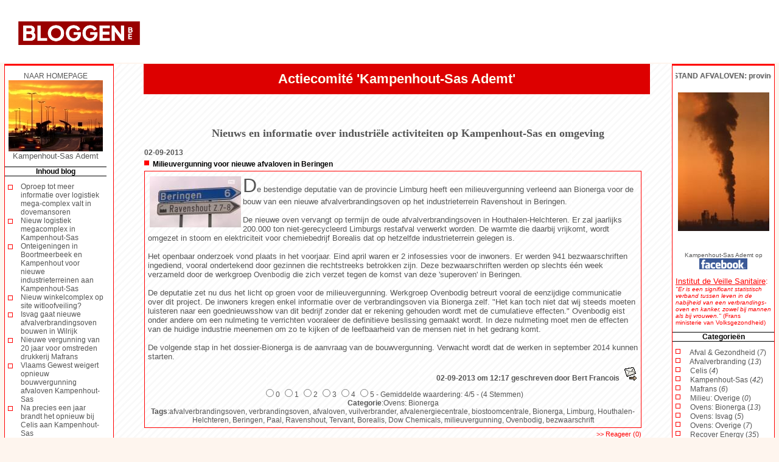

--- FILE ---
content_type: text/html; charset=UTF-8
request_url: https://www.bloggen.be/afvalovenkampenhout/archief.php?catID=11616
body_size: 18511
content:
 
<HTML>
<HEAD>
  <link rel="shortcut icon" href="https://www.bloggen.be/Images/favicon.png" type="image/png">
<META HTTP-EQUIV="Content-Type" CONTENT="text/html; charset=UTF-8">
                <META name="Description" content="Nieuws en informatie over de plannen van de firma Recover Energy voor de bouw van een afvalverbrandingsoven aan Kampenhout-Sas">
                <META NAME="keywords" CONTENT="milieuvergunning, afvaloven, beringen, bionerga, wellicht, houthalen, superoven, actiecomit, verbrandingsoven, negatief, houthalenhelchteren, verbrandingsovens, remostort, bezorgde, inwoners, hoorzitting, afvalverbrandingsoven, verbrandingsoven, afvaloven, vuilverbrander, AVI, REC, milieuvergunning, MER, milieueffectenrapport, milieuvergunningsaanvraag, milieuaanvraag, milieuvergunning, afval, afvalverbranding, afvalbeheer, afvalverwerking, bedrijfsafval, bouwafval, sloopafval, overcapaciteit, Kampenhout, Kampenhout-Sas, Recover Energy, De Coninck, uitstoot, gezondheid, volksgezondheid, milieu, gevaar, chemische stoffen, toxisch, giftig, dioxines, furanen, zware metalen, CO2, fijn stof, ultrafijn stof, partikels, kanker, afwijkingen">
                <META HTTP-EQUIV="Expires" CONTENT="Wed, 21 Jan 2026 5:42:45 UTC">
                <META HTTP-EQUIV="Pragma" CONTENT="no-cache">
                <META HTTP-EQUIV="Cache-Control" CONTENT="no-cache">
                <script src="https://www.google.com/recaptcha/api.js?render=explicit&onload=onloadRecaptcha" async defer></script>
                     <link rel="alternate" type="application/atom+xml" title="Atom" href="https://www.bloggen.be/afvalovenkampenhout/atom.xml" />
                     <link rel="alternate" type="application/rss+xml" title="RSS 1.0" href="https://www.bloggen.be/afvalovenkampenhout/rdf.rss" />
					 

<style>
a
{
	font-family: Arial, Verdana, Helvetica;
	font-size : 12px;
	font-weight: normal;
	text-decoration: none;
	color: #555555;
}

a:hover
{
	font-family: Arial, Verdana, Helvetica;
	font-size: 12px;
	font-weight: normal;
	text-decoration: underline;
	color: #555555;
}

LI
{ 
	list-style-image: url(../Images/Skin/12/lijst.gif);
}

.general_bg
{
	background: #FEF5EE;
}

.general_area
{
	background: #FEF5EE;
}

.top_titel
{
	padding: 12px;
	text-align: center;
	font-size: 22px; 
	font-weight: bold;
	font-family: Arial, Verdana, Helvetica;
	background: #DD0000;
	color: #FFFFEE;
}

.ondertitel
{
	font-family: Verdana,Helvetica,Arial;
	font-size: 17px;
	font-weight: bold;
	text-decoration: none;
	color: #555555;
}

.content_bg
{
	background: #C9C3BE;
	background-image: url(../Images/Skin/11/achtergrond2.gif);
}

.datum
{
	font-size: 12px;
	font-family: Arial, Verdana, Helvetica;
	font-weight: bold;
	color: #555555;
}

.post_titel
{
	font-family: Arial, Verdana, Helvetica;
	font-size: 12px;
	font-weight: bold;
	color: #000000;
}

.post_titel:hover
{
	font-family: Arial, Verdana, Helvetica;
	font-size: 12px;
	font-weight: bold;
	background: #669999;
	color: #21729F;
}

td.bericht_content
{
	font-family: Arial, Verdana, Helvetica;
	font-size: 13px;
	font-weight: normal;
	border-color: #FF0000; 
	border-style: solid solid solid solid; 
	border-top-width: 1px; 
	border-right-width: 1px; 
	border-bottom-width: 1px; 
	border-left-width: 1px;
	padding-left: 5px;
	padding-right: 5px;
	padding-bottom: 5px;
	padding-top: 5px; 
	color: #555555;
}

.bericht_content_lettertype
{
	font-family: Arial, Verdana, Helvetica;
	font-size: 12px;
	font-weight: normal;
	color: #555555;
}

.linkerkant_content_lettertype
{
	font-family: Arial, Verdana, Helvetica;
	font-size: 12px;
	font-weight: normal;
	color: #8F3213;
}

.rechterkant_content_lettertype
{
	font-family: Arial, Verdana, Helvetica;
	font-size: 12px;
	font-weight: normal;
	color: #8F3213;
}

.bg_linkerkant
{
	background: #FFFFFF;
	border-color: #FF0000; 
	border-style: solid solid solid solid; 
	border-right-width: 1px; 
	border-left-width: 1px;
}

.titel_vrije_zone
{
	font-family: Arial, Verdana, Helvetica;
	font-size: 12px;
	font-weight: bold;
	text-align: center;
	background: #FFFFFF;
	color: #000000;
}

.freezone_content
{
	font-family: Arial, Verdana, Helvetica;
	font-size: 12px;
	font-weight: normal;
	padding-left:5px;
	padding-right:5px;
	color: #555555;
}

.bg_bottom
{
	font-size: 12px; 
	font-family: Arial, Verdana;
	background: #FFFFFF;
	color: #FFFFFF;
}

.formulier_knop {
	font-family: Verdana,Helvetica,Arial;
	font-size: 11px;
	border-bottom: 1px solid #DD0000;
	border-right: 1px solid #DD0000;
	border-left: 1px solid #FF0000;
	border-top: 1px solid #FF0000;
	text-decoration: none;
	cursor: hand;
	font-weight: bold;
	color: #555555;
	background: #FFFFFF;
}

.formulier_tekstarea
{
	font-family: Verdana,Helvetica,Arial;
	font-weight: bold;
	font-size: 12px;
	border-width: 1;
	border-style: solid;
	border-color: #000000;
	background-color: #FFFFFF;
}

.formulier_tekst
{
	font-family: Verdana,Helvetica,Arial;
	font-size: 12px;
	font-weight: normal;
	color: #000000;
}

.form_titel
{
	font-family: Verdana,Helvetica,Arial;
	font-size: 15px;
	font-weight: bold;
	padding-left: 3px;
	padding-right: 3px;
	padding-bottom: 3px;
	padding-top: 3px; 
	color: #666633;
}

.formulier_bericht
{
	font-family: Verdana,Helvetica,Arial;
	font-size: 12px;
	font-weight: bold;
	color: #000000;
}

.formulier_radio
{
	color: #DD0000;
}


.anchor
{
	font-weight: normal;
	font-family: Arial, Verdana, Helvetica;
	font-size: 11px;
	text-decoration: none;
	color: #FF0000;
}

.anchor:hover
{
	font-family: Arial, Verdana, Helvetica;
	font-size: 11px;
	font-weight: normal;
	text-decoration: none;
	color: #FF0000;
}
</style>

<title>Actiecomité 'Kampenhout-Sas Ademt'</title>

</HEAD>

<BODY class="general_bg" leftmargin=5 topmargin=5 rightmargin=5 bottommargin=5><style type="text/css">
	body {
		margin: 0px;
	}

	#bloggen_logo {
		float: left;
	}

	#text_banner {
		float: right;
		margin-right: 20px;
	}

	#banner_container {
		width: calc(100% - 270px);
		float: left;
	}

	#banner_container>div {
		text-align: right;
		margin-left: auto;
		margin-right: auto;
	}

	.header-container {
		background-color: #fff;
		height: 98px;
		padding-top: 5px;
	}
</style>


<div class="header-container">
	<a href="https://www.bloggen.be/" id="bloggen_logo"><img src="https://www.bloggen.be/Images/logo-kleur.png" alt="bloggen.be" width="200px" style="padding: 30px;" /></a>
	<div id="banner_container">
	</div>
</div>
<table cellpadding="0" cellspacing="0" width="100%" height="100%" border="0">
	<tr>
		<td colspan="5" height="1"><img src="../Images/Skin/6/pixel.gif" width="7" height="1"></td>
	</tr>
	<tr>
		<td width="7"><img src="../Images/Skin/6/pixel.gif" width="7" height="1"></td>
		<td valign="top" class="bg_linkerkant">








<script language="javascript" type="text/javascript" src="https://www.bloggen.be/Scripts/teller.js"></SCRIPT><noscript><img src="teller.php?id=0b37abd940065b02c5a4e11af63455e8" width="1" height="1"></noscript>
			
			<table cellpadding="0" cellspacing="0" width="167" border="0">

				

				<tr>
					<td height="10"><img src="../Images/Skin/6/pixel.gif" width="1" height="10"></td>
				</tr>
				<tr>
					<td class="freezone_content"><P align=center><STRONG><FONT size=4 face=Arial><A href="http://www.kampenhoutsasademt.be/">NAAR HOMEPAGE</FONT></STRONG><BR><IMG border=0 src="http://spirituelestartpagina-be.publihost.com/Pictures/kampenhout-sas.jpg"><BR><FONT size=2 face=Arial>Kampenhout-Sas Ademt</A></FONT></P>
					</td>
				</tr>
				<tr>
					<td height="10"><img src="../Images/Skin/6/pixel.gif" width="1" height="10"></td>
				</tr>
			</table>
		

			
			<table cellpadding="0" cellspacing="0" width="167" border="0">

				
				<tr>
					<td bgcolor="#000000" height="1"><img src="../Images/Skin/6/pixel.gif" width="1" 

height="1"></td>
				</tr>
				<tr>
					<td class="titel_vrije_zone"> Inhoud blog</td>
				</tr>
				<tr>
					<td bgcolor="#000000" height="1"><img src="../Images/Skin/6/pixel.gif" width="1" 

height="1"></td>
				</tr>
				

				<tr>
					<td height="10"><img src="../Images/Skin/6/pixel.gif" width="1" height="10"></td>
				</tr>
				<tr>
					<td class="freezone_content"><table cellspacing=0 cellpadding=0 width=100%><tr><td valign=top align=left width=1%><li></td><td valign=top><a href="archief.php?ID=3278091">Oproep tot meer informatie over logistiek mega-complex valt in dovemansoren</a></td></tr><tr><td valign=top align=left width=1%><li></td><td valign=top><a href="archief.php?ID=3268965">Nieuw logistiek megacomplex in Kampenhout-Sas</a></td></tr><tr><td valign=top align=left width=1%><li></td><td valign=top><a href="archief.php?ID=3229817">Onteigeningen in Boortmeerbeek en Kampenhout voor nieuwe industrieterreinen aan Kampenhout-Sas</a></td></tr><tr><td valign=top align=left width=1%><li></td><td valign=top><a href="archief.php?ID=3113484">Nieuw winkelcomplex op site witloofveiling?</a></td></tr><tr><td valign=top align=left width=1%><li></td><td valign=top><a href="archief.php?ID=2932080">Isvag gaat nieuwe afvalverbrandingsoven bouwen in Wilrijk</a></td></tr><tr><td valign=top align=left width=1%><li></td><td valign=top><a href="archief.php?ID=2750809">Nieuwe vergunning van 20 jaar voor omstreden drukkerij Mafrans</a></td></tr><tr><td valign=top align=left width=1%><li></td><td valign=top><a href="archief.php?ID=2750818">Vlaams Gewest weigert opnieuw bouwvergunning afvaloven Kampenhout-Sas</a></td></tr><tr><td valign=top align=left width=1%><li></td><td valign=top><a href="archief.php?ID=2735189">Na precies een jaar brandt het opnieuw bij Celis aan Kampenhout-Sas</a></td></tr><tr><td valign=top align=left width=1%><li></td><td valign=top><a href="archief.php?ID=2719251">Rechter vernietigt uitspraak bouwaanvraag afvaloven Kampenhout-Sas</a></td></tr><tr><td valign=top align=left width=1%><li></td><td valign=top><a href="archief.php?ID=2674999">Kans op afvaloven Kampenhout-Sas weer een pak kleiner</a></td></tr></table>
					</td>
				</tr>
				<tr>
					<td height="10"><img src="../Images/Skin/6/pixel.gif" width="1" height="10"></td>
				</tr>
			</table>
		

			
			<table cellpadding="0" cellspacing="0" width="167" border="0">

				

				<tr>
					<td height="10"><img src="../Images/Skin/6/pixel.gif" width="1" height="10"></td>
				</tr>
				<tr>
					<td class="freezone_content"><FONT face=arial size=2><FONT color=#ff0000><U>The British Society for Ecological Medicine</U>:<BR></FONT><FONT color=#ff0000><EM><FONT size=1>"Ons standpunt over verbrandingsovens is heel eenvoudig. Wij kunnen geen technologie erkennen die onvermijdelijk mensenlevens kost. Wij kunnen geen techno-logie ondersteunen die leidt tot degradatie van het milieu. Wij hebben geen vertrouwen in de huidige controlesystemen. Wij herhalen dat we geen plaats zien voor verbrandingsovens in een modern afvalbeleid!<BR><FONT size=2>Respect human life!</FONT>"</FONT></EM><BR><FONT size=1>(Drs. J. Thompson&nbsp;& H. Anthony)</FONT></FONT></FONT>
					</td>
				</tr>
				<tr>
					<td height="10"><img src="../Images/Skin/6/pixel.gif" width="1" height="10"></td>
				</tr>
			</table>
		

			
			<table cellpadding="0" cellspacing="0" width="167" border="0">

				

				<tr>
					<td height="10"><img src="../Images/Skin/6/pixel.gif" width="1" height="10"></td>
				</tr>
				<tr>
					<td class="freezone_content"><div align="center"><div class="fb-like" data-href="https://www.facebook.com/kampenhoutsasademt" data-width="30" data-layout="box_count" data-action="like" data-show-faces="true" data-share="true"></div>
<br><br>
<a href="http://www.youtube.com/kampenhoutsasademt"><img src="http://spirituelestartpagina-be.publihost.com/Pictures/youtube.png" border="0" height="18" width="43"></a></div>
					</td>
				</tr>
				<tr>
					<td height="10"><img src="../Images/Skin/6/pixel.gif" width="1" height="10"></td>
				</tr>
			</table>
		

			
			<table cellpadding="0" cellspacing="0" width="167" border="0">

				
				<tr>
					<td bgcolor="#000000" height="1"><img src="../Images/Skin/6/pixel.gif" width="1" 

height="1"></td>
				</tr>
				<tr>
					<td class="titel_vrije_zone"> Nieuwsbrief</td>
				</tr>
				<tr>
					<td bgcolor="#000000" height="1"><img src="../Images/Skin/6/pixel.gif" width="1" 

height="1"></td>
				</tr>
				

				<tr>
					<td height="10"><img src="../Images/Skin/6/pixel.gif" width="1" height="10"></td>
				</tr>
				<tr>
					<td class="freezone_content"><p>Geef je e-mail adres op als je informatie wil ontvangen over de stand van zaken van de  afvalverbrandingsoven aan Kampenhout-Sas</p>
                        <form name="mailinglijst" method="post" action="mailinglijst.php?lID=1569106">
                        <input type="Hidden" name="sub" value="sub">
                          <div align="center">
                            <input type="text" name="email" size="22" class="formulier_tekstarea">
                            <br>
                            <input type="submit" name="Submit" value="Inschrijven" class="formulier_knop">
                          </div>
                        </form>
					</td>
				</tr>
				<tr>
					<td height="10"><img src="../Images/Skin/6/pixel.gif" width="1" height="10"></td>
				</tr>
			</table>
		

			
			<table cellpadding="0" cellspacing="0" width="167" border="0">

				
				<tr>
					<td bgcolor="#000000" height="1"><img src="../Images/Skin/6/pixel.gif" width="1" 

height="1"></td>
				</tr>
				<tr>
					<td class="titel_vrije_zone"> Interessante links</td>
				</tr>
				<tr>
					<td bgcolor="#000000" height="1"><img src="../Images/Skin/6/pixel.gif" width="1" 

height="1"></td>
				</tr>
				

				<tr>
					<td height="10"><img src="../Images/Skin/6/pixel.gif" width="1" height="10"></td>
				</tr>
				<tr>
					<td class="freezone_content"><table cellspacing=0 cellpadding=0 width=100%><tr><td valign=top align=left width=1%><li></td><td valign=top><a href="http://www.facebook.com/kampenhoutsasademt" target="_blank">Volg ons op Facebook</a></td></tr><tr><td valign=top align=left width=1%><li></td><td valign=top><a href="http://www.youtube.com/kampenhoutsasademt" target="_blank">Volg ons op YouTube</a></td></tr><tr><td valign=top align=left width=1%><li></td><td valign=top><a href="http://www.stopdeoven.be/" target="_blank">Stop de Oven vzw</a></td></tr><tr><td valign=top align=left width=1%><li></td><td valign=top><a href="http://www.no-burn.org/" target="_blank">Global Anti-Incineration Alliance (GAIA)</a></td></tr><tr><td valign=top align=left width=1%><li></td><td valign=top><a href="http://www.recover-energy.be/" target="_blank">Recover Energy</a></td></tr><tr><td valign=top align=left width=1%><li></td><td valign=top><a href="http://www.lne.be/mer_databank_raadplegen.cgi?id=803" target="_blank">Stand van zaken MER afvalverbrandingsoven</a></td></tr><tr><td valign=top align=left width=1%><li></td><td valign=top><a href="http://www.ovenbodig.be/" target="_blank">Ovenbodig (Beringen)</a></td></tr><tr><td valign=top align=left width=1%><li></td><td valign=top><a href="http://www.depijpuit.be/" target="_blank">De Pijp Uit ! (Wilrijk)</a></td></tr><tr><td valign=top align=left width=1%><li></td><td valign=top><a href="http://www.afvalovennee.net/" target="_blank">Stichting Afvaloven Nee (Harlingen, NL)</a></td></tr><tr><td valign=top align=left width=1%><li></td><td valign=top><a href="http://www.limburgadembenemend.be/" target="_blank">Limburg Adem-benemend (Houthalen)</a></td></tr></table>
					</td>
				</tr>
				<tr>
					<td height="10"><img src="../Images/Skin/6/pixel.gif" width="1" height="10"></td>
				</tr>
			</table>
		

			
			<table cellpadding="0" cellspacing="0" width="167" border="0">

				
				<tr>
					<td bgcolor="#000000" height="1"><img src="../Images/Skin/6/pixel.gif" width="1" 

height="1"></td>
				</tr>
				<tr>
					<td class="titel_vrije_zone"> Zoeken in blog</td>
				</tr>
				<tr>
					<td bgcolor="#000000" height="1"><img src="../Images/Skin/6/pixel.gif" width="1" 

height="1"></td>
				</tr>
				

				<tr>
					<td height="10"><img src="../Images/Skin/6/pixel.gif" width="1" height="10"></td>
				</tr>
				<tr>
					<td class="freezone_content"><form name="zoeken" method="post" action="zoeken.php">
                          <div align="center">
                            <input type="text" name="tezoeken" size="22" class="formulier_tekstarea">
                            <br>
                            <input type="submit" name="Submit" value="Zoeken" class="formulier_knop">
                          </div>
                        </form>
					</td>
				</tr>
				<tr>
					<td height="10"><img src="../Images/Skin/6/pixel.gif" width="1" height="10"></td>
				</tr>
			</table>
		

			
			<table cellpadding="0" cellspacing="0" width="167" border="0">

				

				<tr>
					<td height="10"><img src="../Images/Skin/6/pixel.gif" width="1" height="10"></td>
				</tr>
				<tr>
					<td class="freezone_content"><center><img src="https://blogimages.bloggen.be/afvalovenkampenhout/P1603226-437e3bab154a901d7d148320a5395ea5.jpg" border = "0" alt = "Foto"></center>
					</td>
				</tr>
				<tr>
					<td height="10"><img src="../Images/Skin/6/pixel.gif" width="1" height="10"></td>
				</tr>
			</table>
		

			
			<table cellpadding="0" cellspacing="0" width="167" border="0">

				

				<tr>
					<td height="10"><img src="../Images/Skin/6/pixel.gif" width="1" height="10"></td>
				</tr>
				<tr>
					<td class="freezone_content"><center><SCRIPT LANGUAGE="Javascript" SRC="tellerweergave.php?style=&rand=1172e1068043783f730b67d25375da0f"></SCRIPT></center>
					</td>
				</tr>
				<tr>
					<td height="10"><img src="../Images/Skin/6/pixel.gif" width="1" height="10"></td>
				</tr>
			</table>
		









			
		</td>
		
		<td width="100%" valign="top" class="content_bg" align="center"><a name="top"></a>
			<table cellpadding="0" cellspacing="0" width="100%" border="0">
				<tr>
					<td width="49" valign="top"></td>
					<td valign="top">
						<table cellpadding="0" cellspacing="0" width="100%" border="0">
							<tr>
								<td class="top_titel">Actiecomité 'Kampenhout-Sas Ademt'</td>
								<td width="36"></td>
							</tr>
						</table><font class="ondertitel"><p align=</font><br><font class="datum"><p align="center"><b><font face="Verdana" size="4">Nieuws en informatie over industriële activiteiten op Kampenhout-Sas en omgeving</font></b></p><p align="center"></p></font>
					</td>
				</tr>
			</table>
			<table cellpadding="0" cellspacing="0" width="97%" border="0">
				<tr>
					<td height="10"><img src="../Images/Skin/6/pixel.gif" width="1" height="5"></td>
				</tr>
			</table>










			<table cellpadding="0" cellspacing="4" width="90%" border="0">
				<tr>
					<td class="datum" valign="top"><b>02-09-2013</b></td>
				</tr>
				<tr>
					<td class="post_titel"><a href="archief.php?ID=2307330"><img src="../Images/Skin/12/lijst_titel.gif" alt="Klik hier om een link te hebben waarmee u dit artikel later terug kunt lezen." border="0"></a>Milieuvergunning voor nieuwe afvaloven in Beringen</td>
				</tr>
				<tr>
					<td class="bericht_content">
					<a href="https://blogimages.bloggen.be/afvalovenkampenhout/2307330-cf7139b4d1536f0aab996b1d84d0b7dc.jpg" target="_blank">
					<img src="https://blogimages.bloggen.be/afvalovenkampenhout/small_2307330-cf7139b4d1536f0aab996b1d84d0b7dc.jpg" border="0" align="left" hspace=3 vspace="3" 

 alt="Klik op de afbeelding om de link te volgen">
					</a>
					<font face="arial" size="2"><font size="6">D</font>e bestendige deputatie van de provincie Limburg heeft een
milieuvergunning verleend aan Bionerga voor de bouw van een nieuwe afvalverbrandingsoven op het industrieterrein Ravenshout in Beringen.<br><br>De nieuwe oven vervangt op termijn de oude afvalverbrandingsoven in Houthalen-Helchteren. Er zal jaarlijks 200.000 ton niet-gerecycleerd Limburgs restafval verwerkt worden. De warmte die daarbij vrijkomt, wordt omgezet in stoom en elektriciteit voor chemiebedrijf Borealis dat op hetzelfde industrieterrein gelegen is.<br><br>Het openbaar onderzoek vond plaats in het voorjaar. Eind april waren er 2 infosessies voor de inwoners. Er werden 941 bezwaarschriften ingediend, vooral ondertekend door gezinnen die rechtstreeks betrokken zijn. Deze bezwaarschriften werden op slechts één week verzameld door de werkgroep <a href="http://www.ovenbodig.be/">Ovenbodig</a> die zich verzet tegen de komst van deze 'superoven' in Beringen.<br><br>De deputatie zet nu dus het licht op groen voor de milieuvergunning. Werkgroep Ovenbodig betreurt vooral de eenzijdige communicatie over dit project. De inwoners kregen enkel informatie over de verbrandingsoven via Bionerga zelf. "Het kan toch niet dat wij steeds moeten luisteren naar een goednieuwsshow van dit bedrijf zonder dat er rekening gehouden wordt met de cumulatieve effecten." Ovenbodig eist onder andere om een nulmeting te verrichten vooraleer de definitieve beslissing gemaakt wordt. In deze nulmeting moet men de effecten van de huidige industrie meenemen om zo te kijken of de leefbaarheid van de mensen niet in het gedrang komt.<br><br>De volgende stap in het dossier-Bionerga is de aanvraag van de bouwvergunning. Verwacht wordt dat de werken in september 2014 kunnen starten.</font>
					<h1 align="right" class="datum"> 02-09-2013 om 12:17 

geschreven door Bert Francois &nbsp;<a href='emailmij.php?state=emailvriend&postID=2307330'><img src='https://www.bloggen.be/Images/email_vriend.gif' border='0'></a></h1><center>
<script language="javascript">
                        <!--
                        function stem(waarde, id, check) {
                            document.location.href="waardering.php?ID="+id+"&check="+check+"&waarde="+waarde;
                        }
                        -->
                        </script>   <font class="bericht_content_lettertype">
                            <input type="radio" class="formulier_radio"  value="0" onClick="javascript:stem(this.value, '2307330', '841178449bad5df16ca79410a557bc99a331e6804');">0
                            <input type="radio" class="formulier_radio"  value="1" onClick="javascript:stem(this.value, '2307330', '841178449bad5df16ca79410a557bc99a331e6804');">1
                            <input type="radio" class="formulier_radio"  value="2" onClick="javascript:stem(this.value, '2307330', '841178449bad5df16ca79410a557bc99a331e6804');">2
                            <input type="radio" class="formulier_radio"  value="3" onClick="javascript:stem(this.value, '2307330', '841178449bad5df16ca79410a557bc99a331e6804');">3
                            <input type="radio" class="formulier_radio" value="4" onClick="javascript:stem(this.value, '2307330', '841178449bad5df16ca79410a557bc99a331e6804');">4
                            <input type="radio" class="formulier_radio" value="5" onClick="javascript:stem(this.value, '2307330', '841178449bad5df16ca79410a557bc99a331e6804');">5
                            - Gemiddelde waardering: 4/5 - (4 Stemmen)  </font><br/>
					<font class="bericht_content_lettertype"><b>Categorie</b>:Ovens: Bionerga</font><br/>
					<font class="bericht_content_lettertype"><b>Tags</b>:afvalverbrandingsoven, verbrandingsoven, afvaloven, vuilverbrander, afvalenergiecentrale, biostoomcentrale, Bionerga, Limburg, Houthalen-Helchteren, Beringen, Paal, Ravenshout, Tervant, Borealis, Dow Chemicals, milieuvergunning, Ovenbodig, bezwaarschrift</font><br/></center>
					</td>
				</tr>
				<tr>
					<td align="right">
					
					<table cellpadding="0" cellspacing="0" width="140" height="12" border="0">
						<tr>
							<td

width="140" height="12" align="right"><a href='reageer.php?postID=2307330#reactieform' class="anchor"> >> Reageer (0) </a></td>
						</tr>
					</table>
					
					</td>
				</tr>

			</table>
			
			<table>
				<tr>
					<td height="10" colspan=2><img src="../Images/Skin/6/pixel.gif" width="1" height="15"></td>
				</tr>
			</table>


			<table cellpadding="0" cellspacing="4" width="90%" border="0">
				<tr>
					<td class="datum" valign="top"><b>19-01-2012</b></td>
				</tr>
				<tr>
					<td class="post_titel"><a href="archief.php?ID=2307372"><img src="../Images/Skin/12/lijst_titel.gif" alt="Klik hier om een link te hebben waarmee u dit artikel later terug kunt lezen." border="0"></a>Nieuwe afvaloven Bionerga wellicht niet in Houthalen maar in Beringen</td>
				</tr>
				<tr>
					<td class="bericht_content">
					<a href="https://blogimages.bloggen.be/afvalovenkampenhout/2307372-7229a3d9207566a664eb0667e632add3.jpg" target="_blank">
					<img src="https://blogimages.bloggen.be/afvalovenkampenhout/small_2307372-7229a3d9207566a664eb0667e632add3.jpg" border="0" align="left" hspace=3 vspace="3" 

 alt="Klik op de afbeelding om de link te volgen">
					</a>
					<font face="arial" size="2"><font size="6">D</font>e nieuwe verbrandingsoven van Bionerga komt wellicht niet in Houthalen maar in Beringen, op het industrieterrein Ravenshout. Het afvalverwerkend bedrijf Bionerga onderzoekt samen met Borealis en Dow Chemicals de haalbaarheid van een warmtenet. Als die studie positief uitvalt, verhuist Bionerga de plannen voor een nieuwe afvalverbrander naar Beringen.<br><br>Bionerga heeft voor Houthalen al een milieuvergunning op zak voor de nieuwe installatie die jaarlijks 200.000 ton restafval kan verbranden. Dat is dubbel zoveel dan de huidige oven in Houthalen, die over een paar jaar dichtgaat. Onderzoek heeft echter uitgewezen dat warmtekoppeling met bedrijven op het bestaande industrieterrein Centrum-Zuid in Houthalen niet haalbaar is.<br><br>In Paal-Beringen, op de grens met Tessenderlo en Ham, heeft Bionerga een site gevonden tussen de chemische bedrijven Dow en Borealis. Met de warmte van het verbrandingsproces kan stroom geleverd aan beide bedrijven. Er wordt ook onderzocht of ook andere bedrijven in de buurt warm water kunnen afnemen.<br><br>Daarnaast produceert de afvalverbrander ook elektriciteit. Volgens de eerste berekeningen zou de nieuwe oven in Beringen bijna dubbel zoveel energie kunnen hergebruiken als in Houthalen. Eind 2012 wordt de studie definitief afgerond en valt de beslissing.
<br><br><strong>Bron</strong>: <a href="http://www.hbvl.be">www.hbvl.be</a></font>
					<h1 align="right" class="datum"> 19-01-2012 om 00:00 

geschreven door Bert Francois &nbsp;<a href='emailmij.php?state=emailvriend&postID=2307372'><img src='https://www.bloggen.be/Images/email_vriend.gif' border='0'></a></h1><center>
   <font class="bericht_content_lettertype">
                            <input type="radio" class="formulier_radio"  value="0" onClick="javascript:stem(this.value, '2307372', 'cd117cdc798f2f9b5b7213401bb3bd14662066804');">0
                            <input type="radio" class="formulier_radio"  value="1" onClick="javascript:stem(this.value, '2307372', 'cd117cdc798f2f9b5b7213401bb3bd14662066804');">1
                            <input type="radio" class="formulier_radio"  value="2" onClick="javascript:stem(this.value, '2307372', 'cd117cdc798f2f9b5b7213401bb3bd14662066804');">2
                            <input type="radio" class="formulier_radio"  value="3" onClick="javascript:stem(this.value, '2307372', 'cd117cdc798f2f9b5b7213401bb3bd14662066804');">3
                            <input type="radio" class="formulier_radio" value="4" onClick="javascript:stem(this.value, '2307372', 'cd117cdc798f2f9b5b7213401bb3bd14662066804');">4
                            <input type="radio" class="formulier_radio" value="5" onClick="javascript:stem(this.value, '2307372', 'cd117cdc798f2f9b5b7213401bb3bd14662066804');">5
                            - Gemiddelde waardering: 5/5 - (1 Stemmen)  </font><br/>
					<font class="bericht_content_lettertype"><b>Categorie</b>:Ovens: Bionerga</font><br/>
					<font class="bericht_content_lettertype"><b>Tags</b>:afvalverbrandingsoven, verbrandingsoven, afvaloven, vuilverbrander, afvalenergiecentrale, Bionerga, Limburg, Houthalen-Helchteren, Beringen, Paal, Ravenshout, Borealis, Dow Chemicals, milieuvergunning, Limburg Adembenemend, Ovenbodig, warmtekoppeling</font><br/></center>
					</td>
				</tr>
				<tr>
					<td align="right">
					
					<table cellpadding="0" cellspacing="0" width="140" height="12" border="0">
						<tr>
							<td

width="140" height="12" align="right"><a href='reageer.php?postID=2307372#reactieform' class="anchor"> >> Reageer (0) </a></td>
						</tr>
					</table>
					
					</td>
				</tr>

			</table>
			
			<table>
				<tr>
					<td height="10" colspan=2><img src="../Images/Skin/6/pixel.gif" width="1" height="15"></td>
				</tr>
			</table>


			<table cellpadding="0" cellspacing="4" width="90%" border="0">
				<tr>
					<td class="datum" valign="top"><b>20-01-2011</b></td>
				</tr>
				<tr>
					<td class="post_titel"><a href="archief.php?ID=1054263"><img src="../Images/Skin/12/lijst_titel.gif" alt="Klik hier om een link te hebben waarmee u dit artikel later terug kunt lezen." border="0"></a>Dossier afvaloven Houthalen bijna rond</td>
				</tr>
				<tr>
					<td class="bericht_content">
					
					<P><FONT face=arial size=2><FONT size=6>B</FONT>ij minister van Leefmilieu Joke Schauvliege (CD&V) zijn zes bezwaren binnengekomen tegen de milieuvergunning voor een nieuwe afvaloven in Houthalen-Helchteren. Bionerga had van het provinciebestuur een milieuvergunning gekregen voor de bouw en exploitatie van een 'afvalenergiecentrale' die aangedreven wordt met Limburgs huishoudelijk restafval, met een capaciteit van 200.000 ton in plaats van de eerder aangevraagde 290.000 ton.</FONT></P>
<P><FONT face=arial size=2>De provincie gaf die milieuvergunning eind november, bezwaren indienen kon tot kerstavond. De minister zal tegen eind mei haar beslissing nemen.</FONT></P>
<P><FONT face=arial size=2>Is dat laat? "Nee, het is wel gebruikelijk dat een minister zes maanden de tijd neemt voor zon beslissing", zegt Philip Peeters van Bionerga. "We hebben daar in onze timing ook rekening mee gehouden. We hopen in de eerste helft van 2012 te starten met de bouw zodat we tegen eind 2013 operationeel zijn."</FONT></P>
<P><FONT face=arial size=2>Behalve de milieuvergunning is er nog een bouwvergunning nodig. "We gaan wachten op de minister alvorens die aan te vragen, zodat we rekening kunnen houden met eventuele opmerkingen." Denken ze dat ze die vergunning ook krijgen? "Ja, we zien geen enkele reden waarom we die niet zouden krijgen."<BR><BR><STRONG>Milieupact</STRONG><BR><BR>Het gemeentebestuur van Houthalen-Helchteren had enkele weken geleden al een milieupact gesloten met de afvalmaatschappij Bionerga. Voor hen stopt hiermee alvast de discussie rond de milieuvergunning.</FONT></P>
<P><FONT face=arial size=2>Houthalen-Helchteren heeft zich altijd verzet tegen de nieuwe milieuvergunning. Burgemeester Alain Yzermans (SP.A) schreef in de zomervakantie nog een boekje tegen de komst van Bionerga. "Als gemeente zagen wij liever een capaciteit van 150.000 ton, maar wij leggen ons neer bij de beslissing van de provincie", zegt Yzermans. "Daarom zijn we in dialoog getreden met Bionerga en hebben we een milieupact afgesloten."</FONT></P>
<P><FONT face=arial size=2>In het milieupact staat onder meer dat de technische experts van de gemeente betrokken worden bij de realisatie van de installatie. De experts zullen samen met Bionerga in een technisch platform zetelen. In dat platform zal jaarlijks de herkomst en de samenstelling van de verwerkte volumes besproken worden. "Er is ook afgesproken dat Bionerga de best mogelijke zuiveringstechnieken zal gebruiken."</FONT></P>
<P><FONT face=arial size=2>Bij de bouw van de nieuwe afvalverbrandingsoven moet Bionerga er ook naar streven om de impact op de omgeving te minimaliseren. De afvalmaatschappij zal op vraag van het actiecomité 'Limburg Adembenemend' ook meewerken aan een grootschalig gezondheidsonderzoek. Er komt ook een Toezichtscommissie Milieu' waar het gemeentebestuur, het maatschappelijk middenveld, buurtvertegenwoordigers en buurgemeenten informatie zullen krijgen rond de situatie van Bionerga.</FONT></P>
<P><FONT face=arial size=2>"We zullen ook een milieubelasting heffen met terugwerkende kracht", zegt burgemeester Yzermans. "Van zodra de oven vol zit, zal ons dat 300.000 euro per jaar opleveren."<BR><BR><STRONG>Bronnen</STRONG>:&nbsp;<A href="http://www.nieuwsblad.be">www.nieuwsblad.be</A>, <A href="http://www.hbvl.be">www.hbvl.be</A> <BR><BR><BR></FONT></P>
<IFRAME class=youtube-player title="YouTube video player" src="http://www.youtube.com/embed/N1Uq2XZKr2I" frameBorder=0 width=640 height=390 allowFullScreen type="text/html"></IFRAME>
					<h1 align="right" class="datum"> 20-01-2011 om 17:03 

geschreven door Bert Francois &nbsp;<a href='emailmij.php?state=emailvriend&postID=1054263'><img src='https://www.bloggen.be/Images/email_vriend.gif' border='0'></a></h1><center>
   <font class="bericht_content_lettertype">
                            <input type="radio" class="formulier_radio"  value="0" onClick="javascript:stem(this.value, '1054263', 'd0117d02415ab3bee2be34f0dbc3c311913776804');">0
                            <input type="radio" class="formulier_radio"  value="1" onClick="javascript:stem(this.value, '1054263', 'd0117d02415ab3bee2be34f0dbc3c311913776804');">1
                            <input type="radio" class="formulier_radio"  value="2" onClick="javascript:stem(this.value, '1054263', 'd0117d02415ab3bee2be34f0dbc3c311913776804');">2
                            <input type="radio" class="formulier_radio"  value="3" onClick="javascript:stem(this.value, '1054263', 'd0117d02415ab3bee2be34f0dbc3c311913776804');">3
                            <input type="radio" class="formulier_radio" value="4" onClick="javascript:stem(this.value, '1054263', 'd0117d02415ab3bee2be34f0dbc3c311913776804');">4
                            <input type="radio" class="formulier_radio" value="5" onClick="javascript:stem(this.value, '1054263', 'd0117d02415ab3bee2be34f0dbc3c311913776804');">5
                            - Gemiddelde waardering: 5/5 - (2 Stemmen)  </font><br/>
					<font class="bericht_content_lettertype"><b>Categorie</b>:Ovens: Bionerga</font><br/>
					<font class="bericht_content_lettertype"><b>Tags</b>:afvalverbrandingsoven, verbrandingsoven, afvaloven, vuilverbrander, afvalenergiecentrale, Bionerga, Philip Peeters, Limburg Adembenemend, Houthalen-Helchteren, Alain Yzermans, Joke Schauvliege, milieuvergunning, milieupact, bezwaarschrift</font><br/></center>
					</td>
				</tr>
				<tr>
					<td align="right">
					
					<table cellpadding="0" cellspacing="0" width="140" height="12" border="0">
						<tr>
							<td

width="140" height="12" align="right"><a href='reageer.php?postID=1054263#reactieform' class="anchor"> >> Reageer (0) </a></td>
						</tr>
					</table>
					
					</td>
				</tr>

			</table>
			
			<table>
				<tr>
					<td height="10" colspan=2><img src="../Images/Skin/6/pixel.gif" width="1" height="15"></td>
				</tr>
			</table>


			<table cellpadding="0" cellspacing="4" width="90%" border="0">
				<tr>
					<td class="datum" valign="top"><b>25-11-2010</b></td>
				</tr>
				<tr>
					<td class="post_titel"><a href="archief.php?ID=991332"><img src="../Images/Skin/12/lijst_titel.gif" alt="Klik hier om een link te hebben waarmee u dit artikel later terug kunt lezen." border="0"></a>Afvaloven van 200.000 ton in Houthalen</td>
				</tr>
				<tr>
					<td class="bericht_content">
					<a href="https://blogimages.bloggen.be/afvalovenkampenhout/991332-0ca48f4601a087bc3b9bebca7fba7d4e.jpg" target="_blank">
					<img src="https://blogimages.bloggen.be/afvalovenkampenhout/small_991332-0ca48f4601a087bc3b9bebca7fba7d4e.jpg" border="0" align="left" hspace=3 vspace="3" 

 alt="Klik op de afbeelding om de link te volgen">
					</a>
					<P><FONT face=arial size=2><FONT size=6>H</FONT>et provinciebestuur van Limburg heeft vandaag een milieuvergunning afgeleverd voor de nieuwe afvalverbrandingsoven van Bionerga in Houthalen. Bionerga mag naast de bestaande oven (100.000 ton) op industrieterrein Centrum-Zuid een nieuwe installatie bouwen met een capaciteit van 200.000 ton per jaar. De nieuwe installatie moet de bestaande vervangen.</FONT></P>
<P><FONT face=arial size=2>Het afvalbedrijf had een vergunning gevraagd voor 290.000 ton, maar volgens gedeputeerde van Milieu Frank Smeets was dat te veel. "Hergebruik en recyclage van afval moeten nog altijd de voorkeur krijgen. De installatie is alleen bedoeld voor huishoudelijk restafval en niet-recycleerbaar bedrijfsafval", aldus Smeets.</FONT></P>
<P><FONT face=arial size=2>De provincie verwacht dat er jaarlijks 120.000 ton huisvuil en 80.000 ton bedrijfsafval zal verbrand worden in Houthalen.<BR><BR><STRONG>Bron</STRONG>: <A href="http://www.hbvl.be">www.hbvl.be</A></P>
<BR><U>Zie ook</U>:<BR><BR>Het Nieuwsblad:&nbsp;<A href="http://www.nieuwsblad.be/article/detail.aspx?articleid=WY_4_771_502347_2010">Verbrandingsoven voor Houthalen</A><BR><BR>Express:&nbsp;<A href="http://www.express.be/sectors/nl/energy/bionerga-krijgt-vergunning-voor-afvalenergiecentrale/136412.htm">Bionerga krijgt vergunning voor afvalenergiecentrale<BR></A>&nbsp;</FONT><p><i>Bijlagen:<br/><i><a href="https://blogimages.bloggen.be/afvalovenkampenhout/attach/65471.pdf">Milieuvergunning Bionerga - Besluit Deputatie Limburg.pdf</a> (319.4 KB)&nbsp;&nbsp;&nbsp;<br/></i></p>
					<h1 align="right" class="datum"> 25-11-2010 om 00:00 

geschreven door Bert Francois &nbsp;<a href='emailmij.php?state=emailvriend&postID=991332'><img src='https://www.bloggen.be/Images/email_vriend.gif' border='0'></a></h1><center>
   <font class="bericht_content_lettertype">
                            <input type="radio" class="formulier_radio"  value="0" onClick="javascript:stem(this.value, '991332', 'd2117d22ad493fe7fc74d94c9f5bbfc98e10e6804');">0
                            <input type="radio" class="formulier_radio"  value="1" onClick="javascript:stem(this.value, '991332', 'd2117d22ad493fe7fc74d94c9f5bbfc98e10e6804');">1
                            <input type="radio" class="formulier_radio"  value="2" onClick="javascript:stem(this.value, '991332', 'd2117d22ad493fe7fc74d94c9f5bbfc98e10e6804');">2
                            <input type="radio" class="formulier_radio"  value="3" onClick="javascript:stem(this.value, '991332', 'd2117d22ad493fe7fc74d94c9f5bbfc98e10e6804');">3
                            <input type="radio" class="formulier_radio" value="4" onClick="javascript:stem(this.value, '991332', 'd2117d22ad493fe7fc74d94c9f5bbfc98e10e6804');">4
                            <input type="radio" class="formulier_radio" value="5" onClick="javascript:stem(this.value, '991332', 'd2117d22ad493fe7fc74d94c9f5bbfc98e10e6804');">5
                            - Gemiddelde waardering: 5/5 - (2 Stemmen)  </font><br/>
					<font class="bericht_content_lettertype"><b>Categorie</b>:Ovens: Bionerga</font><br/>
					<font class="bericht_content_lettertype"><b>Tags</b>:afvalverbrandingsoven, verbrandingsoven, afvaloven, vuilverbrander, superoven, walvis, Bionerga, Nuhma, Limburg, Bestendige Deputatie, Frank Smeets, Alain Yzermans, Houthalen-Helchteren, milieuvergunning</font><br/></center>
					</td>
				</tr>
				<tr>
					<td align="right">
					
					<table cellpadding="0" cellspacing="0" width="140" height="12" border="0">
						<tr>
							<td

width="140" height="12" align="right"><a href='reageer.php?postID=991332#reactieform' class="anchor"> >> Reageer (0) </a></td>
						</tr>
					</table>
					
					</td>
				</tr>

			</table>
			
			<table>
				<tr>
					<td height="10" colspan=2><img src="../Images/Skin/6/pixel.gif" width="1" height="15"></td>
				</tr>
			</table>


			<table cellpadding="0" cellspacing="4" width="90%" border="0">
				<tr>
					<td class="datum" valign="top"><b>04-11-2010</b></td>
				</tr>
				<tr>
					<td class="post_titel"><a href="archief.php?ID=966191"><img src="../Images/Skin/12/lijst_titel.gif" alt="Klik hier om een link te hebben waarmee u dit artikel later terug kunt lezen." border="0"></a>Bionerga krijgt milieuvergunning voor nieuwe superoven</td>
				</tr>
				<tr>
					<td class="bericht_content">
					<a href="https://blogimages.bloggen.be/afvalovenkampenhout/966191-6d46b4ed07949ea7faee295b0783b5d3.jpg" target="_blank">
					<img src="https://blogimages.bloggen.be/afvalovenkampenhout/small_966191-6d46b4ed07949ea7faee295b0783b5d3.jpg" border="0" align="left" hspace=3 vspace="3" 

 alt="Klik op de afbeelding om de link te volgen">
					</a>
					<FONT face=arial size=2><FONT size=6>I</FONT>n Houthalen-Helchteren is de kogel door de kerk: de Bestendige Deputatie van de provincie Limburg heeft op 23 september 2010 een milieuvergunning verleend aan de n.v. Bionerga voor de bouw en exploitatie van een nieuwe afvalverbrandingsoven.<BR><BR>Tegen de beslissing is beroep mogelijk bij bij de Vlaamse minister van Leefmilieu. Dit beroep moet worden ingediend binnen de 30 dagen na de bekendmaking van de beslissing.&nbsp;Het attest van bekendmaking vind je in bijlage onderaan dit artikel. Voor de aanvrager (Bionerga) gaat de termijn in bij de ontvangst van het besluit; voor omwonenden en anderen start de termijn vanaf de aanplakking van de beslissing. De bekendmaking werd getekend op 4 oktober 2010 en aangeplakt aan het gemeentehuis en aan de zetel van Bionerga van 6 oktober tot en met 3 november 2010. Dit betekent dat de termijn voor&nbsp;het indienen van een beroepschrift is verstreken.<BR>&nbsp;<BR>Het nieuws over de milieuvergunning van Bionerga geraakte vandaag pas bekend.</FONT><p><i>Bijlagen:<br/><i><a href="https://blogimages.bloggen.be/afvalovenkampenhout/attach/60804.pdf">Bekendmaking milieuvergunning Bionerga.pdf</a> (56.3 KB)&nbsp;&nbsp;&nbsp;<br/></i></p>
					<h1 align="right" class="datum"> 04-11-2010 om 10:31 

geschreven door Bert Francois &nbsp;<a href='emailmij.php?state=emailvriend&postID=966191'><img src='https://www.bloggen.be/Images/email_vriend.gif' border='0'></a></h1><center>
   <font class="bericht_content_lettertype">
                            <input type="radio" class="formulier_radio"  value="0" onClick="javascript:stem(this.value, '966191', '2d1172dc28e1303c71b12d356e80ec368416f6804');">0
                            <input type="radio" class="formulier_radio"  value="1" onClick="javascript:stem(this.value, '966191', '2d1172dc28e1303c71b12d356e80ec368416f6804');">1
                            <input type="radio" class="formulier_radio"  value="2" onClick="javascript:stem(this.value, '966191', '2d1172dc28e1303c71b12d356e80ec368416f6804');">2
                            <input type="radio" class="formulier_radio"  value="3" onClick="javascript:stem(this.value, '966191', '2d1172dc28e1303c71b12d356e80ec368416f6804');">3
                            <input type="radio" class="formulier_radio" value="4" onClick="javascript:stem(this.value, '966191', '2d1172dc28e1303c71b12d356e80ec368416f6804');">4
                            <input type="radio" class="formulier_radio" value="5" onClick="javascript:stem(this.value, '966191', '2d1172dc28e1303c71b12d356e80ec368416f6804');">5
                            - Gemiddelde waardering: 5/5 - (3 Stemmen)  </font><br/>
					<font class="bericht_content_lettertype"><b>Categorie</b>:Ovens: Bionerga</font><br/>
					<font class="bericht_content_lettertype"><b>Tags</b>:afvalverbrandingsoven, verbrandingsoven, afvaloven, vuilverbrander, superoven, walvis, Bionerga, Nuhma, Limburg, Bestendige Deputatie, Alain Yzermans, Houthalen-Helchteren, milieuvergunning, bekendmaking, beroepsprocedure, minister van Leefmilieu</font><br/></center>
					</td>
				</tr>
				<tr>
					<td align="right">
					
					<table cellpadding="0" cellspacing="0" width="140" height="12" border="0">
						<tr>
							<td

width="140" height="12" align="right"><a href='reageer.php?postID=966191#reactieform' class="anchor"> >> Reageer (0) </a></td>
						</tr>
					</table>
					
					</td>
				</tr>

			</table>
			
			<table>
				<tr>
					<td height="10" colspan=2><img src="../Images/Skin/6/pixel.gif" width="1" height="15"></td>
				</tr>
			</table>


			<table cellpadding="0" cellspacing="4" width="90%" border="0">
				<tr>
					<td class="datum" valign="top"><b>30-08-2010</b></td>
				</tr>
				<tr>
					<td class="post_titel"><a href="archief.php?ID=881833"><img src="../Images/Skin/12/lijst_titel.gif" alt="Klik hier om een link te hebben waarmee u dit artikel later terug kunt lezen." border="0"></a>Nieuw actiecomitÃ© tegen verbrandingsoven Bionerga in Houthalen</td>
				</tr>
				<tr>
					<td class="bericht_content">
					<a href="https://blogimages.bloggen.be/afvalovenkampenhout/881833-1449e6e4fa3e3ca3ea4fac71b364ce8f.jpg" target="_blank">
					<img src="https://blogimages.bloggen.be/afvalovenkampenhout/small_881833-1449e6e4fa3e3ca3ea4fac71b364ce8f.jpg" border="0" align="left" hspace=3 vspace="3" 

 alt="Klik op de afbeelding om de link te volgen">
					</a>
					<P><FONT face=arial size=2><FONT size=6>L</FONT>imburg Adembenemend, dat is de naam van het nieuwe actiecomité tegen de verbrandingsoven van Bionerga. Ze hebben 415 handtekeningen verzameld, genoeg om als burgers de gemeenteraad te halen. Hun eisenpakket: zero-uitstoot.</FONT></P>
<P><FONT face=arial size=2>"We willen niet alleen een oven die geen schadelijke stoffen uitstoot, we willen ook een onderzoek naar de gezondheid van de mensen die al 25 jaar rond de oven wonen", zegt Tony Coninx, één van de actievoerders. "Wat is bijvoorbeeld de invloed van ultrafijn stof? Daar konden de milieu-experts van Bionerga tijdens de hoorzitting geen antwoord op geven hé. We willen ook dat de oven gebouwd wordt met betere technieken dan die Bionerga wil gebruiken. Verder willen we ook meer transprarantie van Bionerga."</FONT></P>
<P><FONT face=arial size=2>Het actiecomité heeft ook het gros van de 500 bezwaarschriften ingezameld tegen de Bionerga-oven. Tony Coninx is lid van sp.a, hij was vroeger ook schepen. "Maar dat heeft niets met ons actiecomité te maken. We zijn a-politiek. We willen ook graag dat de totale gemeenteraad ons eisenpakket aanvaardt."</FONT></P>
<P><FONT face=arial size=2>Waarom hebben ze geen opmerkingen verzameld tegen de ovens die Machiels op Remo wil bouwen? Daar zijn nauwelijks bezwaren over ingediend. "Dat dossier zit nog in een voorbereidende fase. Maar wat voor Bionerga geldt, geldt ook voor Machiels." Kunstenaar Staf Timmers las het eisenpakket voor. Het actiecomité krijgt steun van de meerderheid. De oppositie gelooft niet zozeer in zero-emissie.<BR><BR><STRONG>Bron</STRONG>: <A href="http://www.hbvl.be/">www.hbvl.be</A></FONT></P>
					<h1 align="right" class="datum"> 30-08-2010 om 11:25 

geschreven door Bert Francois &nbsp;<a href='emailmij.php?state=emailvriend&postID=881833'><img src='https://www.bloggen.be/Images/email_vriend.gif' border='0'></a></h1><center>
   <font class="bericht_content_lettertype">
                            <input type="radio" class="formulier_radio"  value="0" onClick="javascript:stem(this.value, '881833', 'f8117f8b621381ac9178e3e97b200d15be2276804');">0
                            <input type="radio" class="formulier_radio"  value="1" onClick="javascript:stem(this.value, '881833', 'f8117f8b621381ac9178e3e97b200d15be2276804');">1
                            <input type="radio" class="formulier_radio"  value="2" onClick="javascript:stem(this.value, '881833', 'f8117f8b621381ac9178e3e97b200d15be2276804');">2
                            <input type="radio" class="formulier_radio"  value="3" onClick="javascript:stem(this.value, '881833', 'f8117f8b621381ac9178e3e97b200d15be2276804');">3
                            <input type="radio" class="formulier_radio" value="4" onClick="javascript:stem(this.value, '881833', 'f8117f8b621381ac9178e3e97b200d15be2276804');">4
                            <input type="radio" class="formulier_radio" value="5" onClick="javascript:stem(this.value, '881833', 'f8117f8b621381ac9178e3e97b200d15be2276804');">5
                            - Gemiddelde waardering: 5/5 - (3 Stemmen)  </font><br/>
					<font class="bericht_content_lettertype"><b>Categorie</b>:Ovens: Bionerga</font><br/>
					<font class="bericht_content_lettertype"><b>Tags</b>:afvalverbrandingsoven, verbrandingsoven, afvaloven, vuilverbrander, superoven, walvis, Bionerga, Houthalen-Helchteren, Limburg Adembenemend, milieuvergunning, bezwaarschriften, actiecomité, Tony Coninx, Machiels, Remo, zero-emissie</font><br/></center>
					</td>
				</tr>
				<tr>
					<td align="right">
					
					<table cellpadding="0" cellspacing="0" width="140" height="12" border="0">
						<tr>
							<td

width="140" height="12" align="right"><a href='reageer.php?postID=881833#reactieform' class="anchor"> >> Reageer (0) </a></td>
						</tr>
					</table>
					
					</td>
				</tr>

			</table>
			
			<table>
				<tr>
					<td height="10" colspan=2><img src="../Images/Skin/6/pixel.gif" width="1" height="15"></td>
				</tr>
			</table>


			<table cellpadding="0" cellspacing="4" width="90%" border="0">
				<tr>
					<td class="datum" valign="top"><b>13-08-2010</b></td>
				</tr>
				<tr>
					<td class="post_titel"><a href="archief.php?ID=862208"><img src="../Images/Skin/12/lijst_titel.gif" alt="Klik hier om een link te hebben waarmee u dit artikel later terug kunt lezen." border="0"></a>Negatief advies van Ovam voor nieuwe oven Bionerga in Houthalen</td>
				</tr>
				<tr>
					<td class="bericht_content">
					<a href="https://blogimages.bloggen.be/afvalovenkampenhout/862208-9d9e9e4862c1ef2ae4955e6d1a6d7fea.jpg" target="_blank">
					<img src="https://blogimages.bloggen.be/afvalovenkampenhout/small_862208-9d9e9e4862c1ef2ae4955e6d1a6d7fea.jpg" border="0" align="left" hspace=3 vspace="3" 

 alt="Klik op de afbeelding om de link te volgen">
					</a>
					<P><FONT face=arial size=2><FONT size=6>N</FONT>a het negatief advies van de&nbsp;Openbare Vlaamse afvalstoffenmaatschappij (OVAM) over de uitbreiding van de afvalverbrandingsoven van Indaver in Beveren, heeft de OVAM nu ook verzet aangetekend tegen&nbsp;de plannen voor een&nbsp;nieuwe verbrandingsoven die het afvalverwerkingsbedrijf Bionerga wil bouwen op het industrieterrein van Houthalen-Helchteren in Limburg.</FONT></P>
<P><FONT face=arial size=2>De verlenging van de huidige vergunning kan voor OVAM wel, maar Bionerga wil een nieuwe verbrandingsoven van 300.000 ton, terwijl de afvalstoffenmaatschappij dat gezien de huidige overcapaciteit graag beperkt ziet tot maximum de helft daarvan.</FONT></P>
<P><FONT face=arial size=2>Het bestuur van Bionerga bevestigt het negatieve advies, maar voegt er ook aan toe dat het wel een positief advies kreeg van de Vlaamse Milieu Maatschappij en het Vlaamse Agentschap Zorg en Gezondheid.</FONT></P>
<P><FONT face=arial size=2>Al zijn er voor deze instanties wel enkele maatregelen waaraan Bionerga moet voldoen, onder meer voor metingen van toxische stoffen.</FONT></P>
<P><FONT face=arial size=2>Het gemeentebestuur van Houthalen-Helchteren is ook tegen de plannen van Bionerga en gaf daarom eveneens een negatief advies. Tijdens het openbaar onderzoek werden er ongeveer vijfhonderd bezwaarschriften ingediend.</FONT></P>
<P><FONT face=arial size=2>Voorlopig is het wachten op de beslissing van de Provinciale Milieuvergunningscommissie&nbsp;(PMVC) die eind september een uitspraak zal doen.<BR><BR><STRONG>Bron</STRONG>: <A href="http://www.standaard.be">www.standaard.be</A><BR><BR><BR><U>Lees ook hierover&nbsp;ook de volgende artikels</U>:<BR><BR>Bond Beter Leefmilieu: <A href="http://www.bondbeterleefmilieu.be/page.php/30/512/12370">Bionerga: OVAM negatief over bijkomende afvalverbranding</A><BR><BR>Het Belang van Limburg: <A href="http://www.hbvl.be/limburg/houthalen-helchteren/ovam-zegt-njet-tegen-oven-bionerga-2.aspx">OVAM zegt njet tegen oven Bionerga</A></FONT></P>
					<h1 align="right" class="datum"> 13-08-2010 om 00:00 

geschreven door Bert Francois &nbsp;<a href='emailmij.php?state=emailvriend&postID=862208'><img src='https://www.bloggen.be/Images/email_vriend.gif' border='0'></a></h1><center>
   <font class="bericht_content_lettertype">
                            <input type="radio" class="formulier_radio"  value="0" onClick="javascript:stem(this.value, '862208', '62117623ec74ae889f0d543d39342faf12f246804');">0
                            <input type="radio" class="formulier_radio"  value="1" onClick="javascript:stem(this.value, '862208', '62117623ec74ae889f0d543d39342faf12f246804');">1
                            <input type="radio" class="formulier_radio"  value="2" onClick="javascript:stem(this.value, '862208', '62117623ec74ae889f0d543d39342faf12f246804');">2
                            <input type="radio" class="formulier_radio"  value="3" onClick="javascript:stem(this.value, '862208', '62117623ec74ae889f0d543d39342faf12f246804');">3
                            <input type="radio" class="formulier_radio" value="4" onClick="javascript:stem(this.value, '862208', '62117623ec74ae889f0d543d39342faf12f246804');">4
                            <input type="radio" class="formulier_radio" value="5" onClick="javascript:stem(this.value, '862208', '62117623ec74ae889f0d543d39342faf12f246804');">5
                            - Gemiddelde waardering: 5/5 - (3 Stemmen)  </font><br/>
					<font class="bericht_content_lettertype"><b>Categorie</b>:Ovens: Bionerga</font><br/>
					<font class="bericht_content_lettertype"><b>Tags</b>:afvalverbrandingsoven, verbrandingsoven, afvaloven, vuilverbrander, superoven, walvis, Bionerga, OVAM, Houthalen-Helchteren, Limburg, milieuvergunning, openbaar onderzoek, bezwaarschriften, toxische stoffen</font><br/></center>
					</td>
				</tr>
				<tr>
					<td align="right">
					
					<table cellpadding="0" cellspacing="0" width="140" height="12" border="0">
						<tr>
							<td

width="140" height="12" align="right"><a href='reageer.php?postID=862208#reactieform' class="anchor"> >> Reageer (0) </a></td>
						</tr>
					</table>
					
					</td>
				</tr>

			</table>
			
			<table>
				<tr>
					<td height="10" colspan=2><img src="../Images/Skin/6/pixel.gif" width="1" height="15"></td>
				</tr>
			</table>


			<table cellpadding="0" cellspacing="4" width="90%" border="0">
				<tr>
					<td class="datum" valign="top"><b>29-07-2010</b></td>
				</tr>
				<tr>
					<td class="post_titel"><a href="archief.php?ID=846740"><img src="../Images/Skin/12/lijst_titel.gif" alt="Klik hier om een link te hebben waarmee u dit artikel later terug kunt lezen." border="0"></a>Houthalen-Helchteren geeft negatief advies voor verbrandingsoven</td>
				</tr>
				<tr>
					<td class="bericht_content">
					<a href="https://blogimages.bloggen.be/afvalovenkampenhout/846740-6a3cebef5d2e70aefbbf2cf838df1360.jpg" target="_blank">
					<img src="https://blogimages.bloggen.be/afvalovenkampenhout/small_846740-6a3cebef5d2e70aefbbf2cf838df1360.jpg" border="0" align="left" hspace=3 vspace="3" 

 alt="Klik op de afbeelding om de link te volgen">
					</a>
					<P><FONT face=arial size=2><FONT size=6>D</FONT>e gemeente Houthalen-Helchteren wil de afvalverbrandingsoven die Bionerga wil bouwen niet en geeft daarom een negatief advies voor de milieuvergunning.</FONT></P>
<P><FONT face=arial size=2>In het besluit van het schepencollege staat dat de gemeente zich buitenspel voelt gezet. Ze verwijten Bionerga een gebrek aan overleg. Ze vrezen ook dat de oven een impact heeft op de volksgezondheid. Ze vragen bijkomend onderzoek naar fijn stof. Ze vinden ook dat de installatie niet past in de plannen die de gemeente heeft voor propere technologie. Andere opmerking is dat Bionerga grond die niet van hen is, inbrengt als bufferzone.</FONT></P>
<P><FONT face=arial size=2>Verder heeft de gemeente ook vragen over het verkeerstechnische aspect en vinden ze de capaciteit van de oven veel te groot. Tijdens het openbaar onderzoek werden 509 bezwaarschriften ingediend tegen de oven.<BR><BR><STRONG>Bron</STRONG>: </FONT><A href="http://www.hbvl.be"><FONT face=arial size=2>www.hbvl.be</FONT></A></P>
					<h1 align="right" class="datum"> 29-07-2010 om 17:28 

geschreven door Bert Francois &nbsp;<a href='emailmij.php?state=emailvriend&postID=846740'><img src='https://www.bloggen.be/Images/email_vriend.gif' border='0'></a></h1><center>
   <font class="bericht_content_lettertype">
                            <input type="radio" class="formulier_radio"  value="0" onClick="javascript:stem(this.value, '846740', '8b1178bb52037b9d5aed06614c6accc2ffacf6804');">0
                            <input type="radio" class="formulier_radio"  value="1" onClick="javascript:stem(this.value, '846740', '8b1178bb52037b9d5aed06614c6accc2ffacf6804');">1
                            <input type="radio" class="formulier_radio"  value="2" onClick="javascript:stem(this.value, '846740', '8b1178bb52037b9d5aed06614c6accc2ffacf6804');">2
                            <input type="radio" class="formulier_radio"  value="3" onClick="javascript:stem(this.value, '846740', '8b1178bb52037b9d5aed06614c6accc2ffacf6804');">3
                            <input type="radio" class="formulier_radio" value="4" onClick="javascript:stem(this.value, '846740', '8b1178bb52037b9d5aed06614c6accc2ffacf6804');">4
                            <input type="radio" class="formulier_radio" value="5" onClick="javascript:stem(this.value, '846740', '8b1178bb52037b9d5aed06614c6accc2ffacf6804');">5
                            - Gemiddelde waardering: 5/5 - (2 Stemmen)  </font><br/>
					<font class="bericht_content_lettertype"><b>Categorie</b>:Ovens: Bionerga</font><br/>
					<font class="bericht_content_lettertype"><b>Tags</b>:afvalverbrandingsoven, verbrandingsoven, afvaloven, vuilverbrander, superoven, walvis, Bionerga, Nuhma, Houthalen-Helchteren, Limburg, milieuvergunning, openbaar onderzoek, bezwaarschriften, fijn stof, gezondheid</font><br/></center>
					</td>
				</tr>
				<tr>
					<td align="right">
					
					<table cellpadding="0" cellspacing="0" width="140" height="12" border="0">
						<tr>
							<td

width="140" height="12" align="right"><a href='reageer.php?postID=846740#reactieform' class="anchor"> >> Reageer (0) </a></td>
						</tr>
					</table>
					
					</td>
				</tr>

			</table>
			
			<table>
				<tr>
					<td height="10" colspan=2><img src="../Images/Skin/6/pixel.gif" width="1" height="15"></td>
				</tr>
			</table>


			<table cellpadding="0" cellspacing="4" width="90%" border="0">
				<tr>
					<td class="datum" valign="top"><b>06-07-2010</b></td>
				</tr>
				<tr>
					<td class="post_titel"><a href="archief.php?ID=824600"><img src="../Images/Skin/12/lijst_titel.gif" alt="Klik hier om een link te hebben waarmee u dit artikel later terug kunt lezen." border="0"></a>Vijf verbrandingsovens op Remo-stort in Houthalen-Helchteren?</td>
				</tr>
				<tr>
					<td class="bericht_content">
					
					<BR>
<OBJECT height=385 width=640>
<PARAM NAME="movie" VALUE="http://www.youtube.com/v/Euulvm_TnkI&hl=en_US&fs=1">
<PARAM NAME="allowFullScreen" VALUE="true">
<PARAM NAME="allowscriptaccess" VALUE="always">
<embed src="http://www.youtube.com/v/Euulvm_TnkI&hl=en_US&fs=1" type="application/x-shockwave-flash" allowscriptaccess="always" allowfullscreen="true" width="640" height="385"></embed></OBJECT><BR><FONT face=arial size=2><FONT size=6>D</FONT>e buurtbewoners van het Remostort in Houthalen-Helchteren zijn teleurgesteld. Ze vinden dat ze niet correct werden ingelicht over de plannen van de Group Machiels om 500.000 ton afval te saneren. In de media verschenen berichten over de bouw van vijf nieuwe afvalovens en dat pikken de bewoners niet. Ze voelen zich genegeerd en eisen duidelijke communicatie. Reportage op TV Limburg van 5 juli 2010.<BR><BR>Lees hierover ook in:<BR><BR><U>Het Belang van Limburg<BR></U><A href="http://www.hbvl.be/limburg/houthalen-helchteren/buurt-remostort-geschokt-door-plan-vijf-afvalovens.aspx">http://www.hbvl.be/limburg/houthalen-helchteren/buurt-remostort-geschokt-door-plan-vijf-afvalovens.aspx</A><BR><A href="http://www.hbvl.be/limburg/houthalen-helchteren/5-verbrandingsovens-op-remo-helchteren.aspx">http://www.hbvl.be/limburg/houthalen-helchteren/5-verbrandingsovens-op-remo-helchteren.aspx</A><BR><BR><U>De Standaard / Het Nieuwsblad<BR><A href="http://www.standaard.be/artikel/detail.aspx?artikelid=OO2SGEIA">http://www.standaard.be/artikel/detail.aspx?artikelid=OO2SGEIA</A><BR><A href="http://www.nieuwsblad.be/article/detail.aspx?articleid=A32SGJUJ">http://www.nieuwsblad.be/article/detail.aspx?articleid=A32SGJUJ</A><BR><BR>Express.be<BR><A href="http://www.express.be/sectors/nl/energy/group-machiels-wil-remo-afval-verwerken-tot-groene-energie/129305.htm">http://www.express.be/sectors/nl/energy/group-machiels-wil-remo-afval-verwerken-tot-groene-energie/129305.htm</A></U></FONT>
					<h1 align="right" class="datum"> 06-07-2010 om 00:00 

geschreven door Bert Francois &nbsp;<a href='emailmij.php?state=emailvriend&postID=824600'><img src='https://www.bloggen.be/Images/email_vriend.gif' border='0'></a></h1><center>
   <font class="bericht_content_lettertype">
                            <input type="radio" class="formulier_radio"  value="0" onClick="javascript:stem(this.value, '824600', '7811778c9802854db41b21a37c5bb435fd6026804');">0
                            <input type="radio" class="formulier_radio"  value="1" onClick="javascript:stem(this.value, '824600', '7811778c9802854db41b21a37c5bb435fd6026804');">1
                            <input type="radio" class="formulier_radio"  value="2" onClick="javascript:stem(this.value, '824600', '7811778c9802854db41b21a37c5bb435fd6026804');">2
                            <input type="radio" class="formulier_radio"  value="3" onClick="javascript:stem(this.value, '824600', '7811778c9802854db41b21a37c5bb435fd6026804');">3
                            <input type="radio" class="formulier_radio" value="4" onClick="javascript:stem(this.value, '824600', '7811778c9802854db41b21a37c5bb435fd6026804');">4
                            <input type="radio" class="formulier_radio" value="5" onClick="javascript:stem(this.value, '824600', '7811778c9802854db41b21a37c5bb435fd6026804');">5
                            - Gemiddelde waardering: 4/5 - (4 Stemmen)  </font><br/>
					<font class="bericht_content_lettertype"><b>Categorie</b>:Ovens: Bionerga</font><br/>
					<font class="bericht_content_lettertype"><b>Tags</b>:Bewoners, Houthalen-Helchteren, Helchteren, Limburg, Group Machiels, Remo, stort, stortplaats, sanering, afvalverbrandingsoven, verbrandingsoven, afvaloven, afval, Yzermans, klankbordgroep, Closing the Circle</font><br/></center>
					</td>
				</tr>
				<tr>
					<td align="right">
					
					<table cellpadding="0" cellspacing="0" width="140" height="12" border="0">
						<tr>
							<td

width="140" height="12" align="right"><a href='reageer.php?postID=824600#reactieform' class="anchor"> >> Reageer (0) </a></td>
						</tr>
					</table>
					
					</td>
				</tr>

			</table>
			
			<table>
				<tr>
					<td height="10" colspan=2><img src="../Images/Skin/6/pixel.gif" width="1" height="15"></td>
				</tr>
			</table>


			<table cellpadding="0" cellspacing="4" width="90%" border="0">
				<tr>
					<td class="datum" valign="top"><b>02-07-2010</b></td>
				</tr>
				<tr>
					<td class="post_titel"><a href="archief.php?ID=820862"><img src="../Images/Skin/12/lijst_titel.gif" alt="Klik hier om een link te hebben waarmee u dit artikel later terug kunt lezen." border="0"></a>Bezorgde inwoners op hoorzitting Bionerga in Houthalen-Helchteren</td>
				</tr>
				<tr>
					<td class="bericht_content">
					
					<BR>
<OBJECT height=385 width=640>
<PARAM NAME="movie" VALUE="http://www.youtube.com/v/4qyRl_z3cVA&hl=en_US&fs=1">
<PARAM NAME="allowFullScreen" VALUE="true">
<PARAM NAME="allowscriptaccess" VALUE="always">
<embed src="http://www.youtube.com/v/4qyRl_z3cVA&hl=en_US&fs=1" type="application/x-shockwave-flash" allowscriptaccess="always" allowfullscreen="true" width="640" height="385"></embed></OBJECT><BR><FONT face=arial size=2><FONT size=6>I</FONT>n Houthalen-Helchteren zijn de bewoners ongerust over de komst van een nieuwe afvalverbrandingsoven. Die zou drie keer zo groot zijn als de bestaande. De bewoners maken zich zorgen over de volksgezondheid en de bijkomende verkeersoverlast. Op dit filmpje kan je de reportage bekijken van TV Limburg over de hoorzitting die afvalverwerkingsmaatschappij Bionerga hield op dinsdag 29 juni 2010 in Cultureel Centrum Casino in Houthalen.</FONT>
					<h1 align="right" class="datum"> 02-07-2010 om 00:00 

geschreven door Bert Francois &nbsp;<a href='emailmij.php?state=emailvriend&postID=820862'><img src='https://www.bloggen.be/Images/email_vriend.gif' border='0'></a></h1><center>
   <font class="bericht_content_lettertype">
                            <input type="radio" class="formulier_radio"  value="0" onClick="javascript:stem(this.value, '820862', 'e5117e515b8ead84266129ba97ea35c48b0bc6804');">0
                            <input type="radio" class="formulier_radio"  value="1" onClick="javascript:stem(this.value, '820862', 'e5117e515b8ead84266129ba97ea35c48b0bc6804');">1
                            <input type="radio" class="formulier_radio"  value="2" onClick="javascript:stem(this.value, '820862', 'e5117e515b8ead84266129ba97ea35c48b0bc6804');">2
                            <input type="radio" class="formulier_radio"  value="3" onClick="javascript:stem(this.value, '820862', 'e5117e515b8ead84266129ba97ea35c48b0bc6804');">3
                            <input type="radio" class="formulier_radio" value="4" onClick="javascript:stem(this.value, '820862', 'e5117e515b8ead84266129ba97ea35c48b0bc6804');">4
                            <input type="radio" class="formulier_radio" value="5" onClick="javascript:stem(this.value, '820862', 'e5117e515b8ead84266129ba97ea35c48b0bc6804');">5
                            - Gemiddelde waardering: 3/5 - (3 Stemmen)  </font><br/>
					<font class="bericht_content_lettertype"><b>Categorie</b>:Ovens: Bionerga</font><br/>
					<font class="bericht_content_lettertype"><b>Tags</b>:afvalverbrandingsoven, verbrandingsoven, afvaloven, vuilverbrander, biostoomcentrale, superoven, walvis, Bionerga, Nuhma, Philip Peeters, Alain Yzermans, Houthalen-Helchteren, Limburg, milieuvergunning, openbaar onderzoek, hoorzitting, CC Casino</font><br/></center>
					</td>
				</tr>
				<tr>
					<td align="right">
					
					<table cellpadding="0" cellspacing="0" width="140" height="12" border="0">
						<tr>
							<td

width="140" height="12" align="right"><a href='reageer.php?postID=820862#reactieform' class="anchor"> >> Reageer (0) </a></td>
						</tr>
					</table>
					
					</td>
				</tr>

			</table>
			
			<table>
				<tr>
					<td height="10" colspan=2><img src="../Images/Skin/6/pixel.gif" width="1" height="15"></td>
				</tr>
			</table>


			<table cellpadding="0" cellspacing="4" width="90%" border="0">
				<tr>
					<td class="datum" valign="top"><b>01-07-2010</b></td>
				</tr>
				<tr>
					<td class="post_titel"><a href="archief.php?ID=819873"><img src="../Images/Skin/12/lijst_titel.gif" alt="Klik hier om een link te hebben waarmee u dit artikel later terug kunt lezen." border="0"></a>Houthalen-Helchteren ongerust over komst afvalverbrandingsoven</td>
				</tr>
				<tr>
					<td class="bericht_content">
					<a href="https://blogimages.bloggen.be/afvalovenkampenhout/819873-f24a7c393c2381f0fc0fddfb6693005c.jpg" target="_blank">
					<img src="https://blogimages.bloggen.be/afvalovenkampenhout/small_819873-f24a7c393c2381f0fc0fddfb6693005c.jpg" border="0" align="left" hspace=3 vspace="3" 

 alt="Klik op de afbeelding om de link te volgen">
					</a>
					<FONT face=arial size=2><FONT size=6>T</FONT>ijdens een hoorzitting op dinsdag 29 juni in&nbsp;Cultureel Centrum Casino in Houthalen bleek dat er heel wat ongerustheid bestaat bij inwoners van Houthalen-Helchteren over de geplande afvalverbrandingsoven van Bionerga. Die wordt tegen 2013 op het industrieterrein Centrum-Zuid gebouwd. De centrale is goed voor de verwerking van 290.000 ton afval, drie keer zoveel als er nu wordt verwerkt.<BR><BR>Met cijfers over de effecten op mens en milieu trachtte een panel van wetenschappers samen met algemeen directeur van Bionerga Philip Peeters de inwoners gerust te stellen. Een bewoonster vroeg of de vervuiling door de afvalaanvoer met vrachtwagens ook in rekening was gebracht in de milieueffecten. Een andere inwoner had uitgerekend dat het wekelijks om 1.700 vrachtwagens zou gaan.<BR></FONT>
<H3><FONT face=arial size=2>Fijn stof</FONT></H3>
<FONT face=arial size=2>Peeters: "Het is de bedoeling om aan regionale afvalverwerking te doen waardoor het transport globaal vermindert. Nu moet een deel van het Limburgs afval verder vervoerd worden omdat er onvoldoende capaciteit is in Limburg. Bovendien is de centrale in vergelijking met centrales in het buitenland een kleiner broertje."<BR><BR>Cijfers uit het rapport tonen aan dat de uitstoot van schadelijke stoffen zoals fijn stof slechts een minimale fractie uitmaken van de totale uitstoot. "Het effect van de Noord-Zuidverbinding levert een veelvoud aan fijn stof op," zegt Peeters.<BR><BR>Toch wilde een bewoner weten waar het stof vandaan komt dat iedere ochtend op zijn terrastafel neerdwarrelt. "Niet van de huidige verbrandingsoven en in de toekomst zeker niet van de nieuwe verbrandingsoven", stelt Peeters. Er kwamen ook vragen over de relatie tussen kankergevallen en de uitstoot van de huidige centrale. "Er zijn onvoldoende gegevens beschikbaar die erop wijzen dat er een verband is," luidde het antwoord.<BR><BR>Ook burgemeester Alain Yzermans, zoals bekend een heftige tegenstander van de afvalverbrandingsoven, was aanwezig en uitte zijn kritiek. Wie nog met vragen zit, kan gedurende de maand juli iedere donderdag tussen 16 en 18 uur bij het bedrijf terecht op het Industrieterrein Centrum-Zuid in Houthalen-Helchteren.<BR><BR><STRONG>Bron</STRONG>: <A href="http://www.hbvl.be">www.hbvl.be</A><BR></FONT>
					<h1 align="right" class="datum"> 01-07-2010 om 00:00 

geschreven door Bert Francois &nbsp;<a href='emailmij.php?state=emailvriend&postID=819873'><img src='https://www.bloggen.be/Images/email_vriend.gif' border='0'></a></h1><center>
   <font class="bericht_content_lettertype">
                            <input type="radio" class="formulier_radio"  value="0" onClick="javascript:stem(this.value, '819873', '5d1175df5332c3e24126826edba1940b3561d6804');">0
                            <input type="radio" class="formulier_radio"  value="1" onClick="javascript:stem(this.value, '819873', '5d1175df5332c3e24126826edba1940b3561d6804');">1
                            <input type="radio" class="formulier_radio"  value="2" onClick="javascript:stem(this.value, '819873', '5d1175df5332c3e24126826edba1940b3561d6804');">2
                            <input type="radio" class="formulier_radio"  value="3" onClick="javascript:stem(this.value, '819873', '5d1175df5332c3e24126826edba1940b3561d6804');">3
                            <input type="radio" class="formulier_radio" value="4" onClick="javascript:stem(this.value, '819873', '5d1175df5332c3e24126826edba1940b3561d6804');">4
                            <input type="radio" class="formulier_radio" value="5" onClick="javascript:stem(this.value, '819873', '5d1175df5332c3e24126826edba1940b3561d6804');">5
                            - Gemiddelde waardering: 5/5 - (1 Stemmen)  </font><br/>
					<font class="bericht_content_lettertype"><b>Categorie</b>:Ovens: Bionerga</font><br/>
					<font class="bericht_content_lettertype"><b>Tags</b>:afvalverbrandingsoven, verbrandingsoven, afvaloven, vuilverbrander, biostoomcentrale, superoven, walvis, Bionerga, Nuhma, Philip Peeters, Alain Yzermans, Houthalen-Helchteren, Limburg, milieuvergunning, openbaar onderzoek, hoorzitting, CC Casino</font><br/></center>
					</td>
				</tr>
				<tr>
					<td align="right">
					
					<table cellpadding="0" cellspacing="0" width="140" height="12" border="0">
						<tr>
							<td

width="140" height="12" align="right"><a href='reageer.php?postID=819873#reactieform' class="anchor"> >> Reageer (0) </a></td>
						</tr>
					</table>
					
					</td>
				</tr>

			</table>
			
			<table>
				<tr>
					<td height="10" colspan=2><img src="../Images/Skin/6/pixel.gif" width="1" height="15"></td>
				</tr>
			</table>


			<table cellpadding="0" cellspacing="4" width="90%" border="0">
				<tr>
					<td class="datum" valign="top"><b>07-06-2010</b></td>
				</tr>
				<tr>
					<td class="post_titel"><a href="archief.php?ID=793610"><img src="../Images/Skin/12/lijst_titel.gif" alt="Klik hier om een link te hebben waarmee u dit artikel later terug kunt lezen." border="0"></a>Burgemeester van Houthalen-Helchteren trekt ten strijde tegen komst verbrandingsoven in zijn gemeente</td>
				</tr>
				<tr>
					<td class="bericht_content">
					
					<BR>
<OBJECT height=385 width=640>
<PARAM NAME="movie" VALUE="http://www.youtube.com/v/BMxDm6yCIfs&hl=en_US&fs=1&">
<PARAM NAME="allowFullScreen" VALUE="true">
<PARAM NAME="allowscriptaccess" VALUE="always">
<embed src="http://www.youtube.com/v/BMxDm6yCIfs&hl=en_US&fs=1&" type="application/x-shockwave-flash" allowscriptaccess="always" allowfullscreen="true" width="640" height="385"></embed></OBJECT><BR><SPAN class=UIStory_Message><FONT face=arial><FONT size=2><FONT size=6>H</FONT>ij wordt de "Robin Hood van de Limburgse politiek" genoemd. Burgemeester Alain Yzermans van Houthalen-Helchteren trekt ten strijde tegen de plannen van afvalfirma Bionerga om een verbrandingsoven van 290.000 ton in zijn gemeente te bouwen. De gezondheid van de inwoners van Houthalen-Helchteren, Zonhoven en Heusden-Zol</FONT></FONT><SPAN class=text_exposed_show><FONT face=arial size=2>der is in gevaar, waarschuwt hij. Ook haalt hij uit naar de bestuurders van Nuhma, de Limburgse overheidsholding die 90% van de aandelen van Bionerga bezit.<BR><BR>Deze week heeft Bionerga een milieuvergunningsaanvraag ingediend voor de bouw van de nieuwe afvaloven. De gemeente Houthalen-Helchteren zal nu een openbaar onderzoek van 30 dagen organiseren om de inwoners de mogelijkheid te bieden een bezwaarschrift in te dienen. Binnenkort wordt bij ons een gelijkaardig openbaar onderzoek georganiseerd over de plannen van de firma Recover Energy voor een afvalverbrandingsoven aan Kampenhout-Sas. We kunnen alleen maar hopen dat de burgemeesters van Kampenhout, Haacht en Boortmeerbeek dan even krachtige taal zullen spreken als deze Robin Hood van Limburg.<BR><BR>Verder wil ik iedereen alvast oproepen om op 13 juni bij één van de vrijwilligers van Stop de Oven die zullen postvatten aan het verkiezingslokaal, een bezwaarschrift te ondertekenen om ook Kampenhout-Sas ovenvrij te houden.</FONT></SPAN></SPAN>
					<h1 align="right" class="datum"> 07-06-2010 om 00:00 

geschreven door Bert Francois &nbsp;<a href='emailmij.php?state=emailvriend&postID=793610'><img src='https://www.bloggen.be/Images/email_vriend.gif' border='0'></a></h1><center>
   <font class="bericht_content_lettertype">
                            <input type="radio" class="formulier_radio"  value="0" onClick="javascript:stem(this.value, '793610', 'b6117b6fdd64ca5378a6e0d188d66facfeeb26804');">0
                            <input type="radio" class="formulier_radio"  value="1" onClick="javascript:stem(this.value, '793610', 'b6117b6fdd64ca5378a6e0d188d66facfeeb26804');">1
                            <input type="radio" class="formulier_radio"  value="2" onClick="javascript:stem(this.value, '793610', 'b6117b6fdd64ca5378a6e0d188d66facfeeb26804');">2
                            <input type="radio" class="formulier_radio"  value="3" onClick="javascript:stem(this.value, '793610', 'b6117b6fdd64ca5378a6e0d188d66facfeeb26804');">3
                            <input type="radio" class="formulier_radio" value="4" onClick="javascript:stem(this.value, '793610', 'b6117b6fdd64ca5378a6e0d188d66facfeeb26804');">4
                            <input type="radio" class="formulier_radio" value="5" onClick="javascript:stem(this.value, '793610', 'b6117b6fdd64ca5378a6e0d188d66facfeeb26804');">5
                            - Gemiddelde waardering: 5/5 - (3 Stemmen)  </font><br/>
					<font class="bericht_content_lettertype"><b>Categorie</b>:Ovens: Bionerga</font><br/>
					<font class="bericht_content_lettertype"><b>Tags</b>:afvalverbrandingsoven, verbrandingsoven, afvaloven, vuilverbrander, Bionerga, Nuhma, Alain Yzermans, slikken en stikken, Houthalen-Helchteren, Limburg, Kampenhout, Kampenhout-Sas, Haacht, Boortmeerbeek, Recover Energy, milieuvergunning, openbaar onderzoek</font><br/></center>
					</td>
				</tr>
				<tr>
					<td align="right">
					
					<table cellpadding="0" cellspacing="0" width="140" height="12" border="0">
						<tr>
							<td

width="140" height="12" align="right"><a href='reageer.php?postID=793610#reactieform' class="anchor"> >> Reageer (0) </a></td>
						</tr>
					</table>
					
					</td>
				</tr>

			</table>
			
			<table>
				<tr>
					<td height="10" colspan=2><img src="../Images/Skin/6/pixel.gif" width="1" height="15"></td>
				</tr>
			</table>


			<table cellpadding="0" cellspacing="4" width="90%" border="0">
				<tr>
					<td class="datum" valign="top"><b>03-06-2010</b></td>
				</tr>
				<tr>
					<td class="post_titel"><a href="archief.php?ID=789603"><img src="../Images/Skin/12/lijst_titel.gif" alt="Klik hier om een link te hebben waarmee u dit artikel later terug kunt lezen." border="0"></a>Milieuaanvraag voor nieuwe afvaloven in Houthalen-Helchteren ingediend</td>
				</tr>
				<tr>
					<td class="bericht_content">
					<a href="https://blogimages.bloggen.be/afvalovenkampenhout/789603-53a13234503e401ef3c0d1930a28e82c.jpg" target="_blank">
					<img src="https://blogimages.bloggen.be/afvalovenkampenhout/small_789603-53a13234503e401ef3c0d1930a28e82c.jpg" border="0" align="left" hspace=3 vspace="3" 

 alt="Klik op de afbeelding om de link te volgen">
					</a>
					<SPAN class=UIStory_Message><FONT face=arial><FONT size=2><FONT size=6>A</FONT>fvalfirma Bionerga heeft zijn milieuaanvraag ingediend voor de bouw van een nieuwe afvalverbrandingsoven van 290.000 ton in Houthalen-Helchteren. Dat is zeer tegen de zin van burgemeester Alain Yzermans (SP.A), die vreest voor de volksgezondheid van zijn inwoners, maar ook voor de gezondheid van mensen in Zonhoven en Heusden-Zolder. De Limburgse gemeente heeft nu 10 dagen de tijd om een openbaar onderzoek te organiseren. Tijdens dit openbaar onderzoek, dat 30 dagen duurt, kunnen de inwoners een bezwaars</FONT></FONT><SPAN class=text_exposed_show><FONT face=arial size=2>chrift indienen tegen de komst van de nieuwe afvaloven.<BR><BR>Een zelfde scenario staat de inwoners van Kampenhout, Haacht en Boortmeerbeek ook te wachten. Zodra de firma Recover Energy zijn milieuaanvraag heeft ingediend bij de provincie, moet de gemeente Kampenhout binnen de 10 dagen een openbaar onderzoek organiseren. Ook is Kampenhout verplicht om (liefst zo snel mogelijk en niet de laatste week van het openbaar onderzoek) een informatievergadering te organiseren voor de inwoners. Hierbij zou ik ook de gemeentes Haacht en Boortmeerbeek willen oproepen om hetzelfde te doen, gezien het belang van dit dossier voor onze toekomstige leefomgeving.<BR><BR>Maar voorlopig zijn we nog niet zo ver. Het milieueffectenrapport voor de geplande afvaloven aan Kampenhout-Sas is weliswaar ingediend bij het Vlaams Gewest, maar is momenteel nog in zijn ontwerpfase. Zodra daar verandering in komt, houden we u natuurlijk op de hoogte. Blijf dus vooral deze blog volgen voor alle nieuwe ontwikkelingen.</FONT></SPAN></SPAN>
					<h1 align="right" class="datum"> 03-06-2010 om 00:00 

geschreven door Bert Francois &nbsp;<a href='emailmij.php?state=emailvriend&postID=789603'><img src='https://www.bloggen.be/Images/email_vriend.gif' border='0'></a></h1><center>
   <font class="bericht_content_lettertype">
                            <input type="radio" class="formulier_radio"  value="0" onClick="javascript:stem(this.value, '789603', 'f3117f3f19a80b2da746ad753605571938ddf6804');">0
                            <input type="radio" class="formulier_radio"  value="1" onClick="javascript:stem(this.value, '789603', 'f3117f3f19a80b2da746ad753605571938ddf6804');">1
                            <input type="radio" class="formulier_radio"  value="2" onClick="javascript:stem(this.value, '789603', 'f3117f3f19a80b2da746ad753605571938ddf6804');">2
                            <input type="radio" class="formulier_radio"  value="3" onClick="javascript:stem(this.value, '789603', 'f3117f3f19a80b2da746ad753605571938ddf6804');">3
                            <input type="radio" class="formulier_radio" value="4" onClick="javascript:stem(this.value, '789603', 'f3117f3f19a80b2da746ad753605571938ddf6804');">4
                            <input type="radio" class="formulier_radio" value="5" onClick="javascript:stem(this.value, '789603', 'f3117f3f19a80b2da746ad753605571938ddf6804');">5
                            - Gemiddelde waardering: 5/5 - (3 Stemmen)  </font><br/>
					<font class="bericht_content_lettertype"><b>Categorie</b>:Ovens: Bionerga</font><br/>
					<font class="bericht_content_lettertype"><b>Tags</b>:afvalverbrandingsoven, verbrandingsoven, afvaloven, vuilverbrander, Bionerga, Houthalen-Helchteren, Limburg, Kampenhout, Kampenhout-Sas, Haacht, Boortmeerbeek, Recover Energy, milieuvergunning, milieueffectenrapport, openbaar onderzoek</font><br/></center>
					</td>
				</tr>
				<tr>
					<td align="right">
					
					<table cellpadding="0" cellspacing="0" width="140" height="12" border="0">
						<tr>
							<td

width="140" height="12" align="right"><a href='reageer.php?postID=789603#reactieform' class="anchor"> >> Reageer (0) </a></td>
						</tr>
					</table>
					
					</td>
				</tr>

			</table>
			
			<table>
				<tr>
					<td height="10" colspan=2><img src="../Images/Skin/6/pixel.gif" width="1" height="15"></td>
				</tr>
			</table>











			<table cellpadding="0" cellspacing="0" width="90%" border="0">

				<tr>
					<td height="5" colspan="3"><img src="../Images/Skin/6/pixel.gif" width="1" 

height="5"></td>
				</tr>
				<tr>
					<td width="100%"></td>
					<td><a href='archief.php?startaantal=20&catID=11616'><img src="../Images/Skin/12/vorige.gif"  hspace="55"

border="0"></a> </td>
					<td>   </td>
				</tr>
			</table>
			<table cellpadding="0" cellspacing="0" width="90%" border="0">
				<tr>
					<td width="100%"><img src="../Images/Skin/6/pixel.gif" width="1" height="11"></td>
					<td align="right"><br><a href="#top"><img src="../Images/Skin/12/top.gif" 
border="0"></a><br></td>
				</tr>
			</table>
		</td>
		
		<td class="bg_linkerkant" valign="top">












			<table cellpadding="0" cellspacing="0" width="167" border="0">
				
				<tr>
					<td height="10"><img src="../Images/Skin/6/pixel.gif" width="1" height="10"></td>
				</tr>
				<tr>
					<td class="freezone_content"><marquee direction="left" loop="-1" behavior="scroll" scrolldelay="120"><b>STAND AFVALOVEN: provinciaal ruimtelijk uitvoeringsplan dat afvaloven verbiedt goedgekeurd door minister Muyters</marquee><br>
					</td>
				</tr>
				<tr>
					<td height="10"><img src="../Images/Skin/6/pixel.gif" width="1" height="10"></td>
				</tr>
			</table>


			<table cellpadding="0" cellspacing="0" width="167" border="0">
				
				<tr>
					<td height="10"><img src="../Images/Skin/6/pixel.gif" width="1" height="10"></td>
				</tr>
				<tr>
					<td class="freezone_content"><a href="http://www.kampenhoutsasademt.be/" target="_blank"><center><img src="https://blogimages.bloggen.be/afvalovenkampenhout/P1560144-64543d7ea5b7cd8b81540c103ec8a916.jpg" border = "0" alt = "Foto"></center></a><br>
					</td>
				</tr>
				<tr>
					<td height="10"><img src="../Images/Skin/6/pixel.gif" width="1" height="10"></td>
				</tr>
			</table>


			<table cellpadding="0" cellspacing="0" width="167" border="0">
				
				<tr>
					<td height="10"><img src="../Images/Skin/6/pixel.gif" width="1" height="10"></td>
				</tr>
				<tr>
					<td class="freezone_content"><P align=center><A href="http://www.facebook.com/kampenhoutsasademt"><FONT face=arial size=1>Kampenhout-Sas Ademt op<BR></FONT><IMG height=18 src="http://spirituelestartpagina-be.publihost.com/Pictures/facebook.png" width=79 border=0></A></P>
<FONT color=#ff0000><FONT face=Arial><FONT size=2><U>Institut de Veille Sanitaire</U>:<BR></FONT><EM><FONT size=1>"Er is een significant statistisch verband tussen leven in de nabijheid van een verbrandings-oven en kanker, zowel bij mannen als bij vrouwen." </EM>(Frans<BR>ministerie van Volksgezondheid)</FONT></FONT></FONT><br>
					</td>
				</tr>
				<tr>
					<td height="10"><img src="../Images/Skin/6/pixel.gif" width="1" height="10"></td>
				</tr>
			</table>


			<table cellpadding="0" cellspacing="0" width="167" border="0">
				
				<tr>
					<td bgcolor="#000000" height="1"><img src="../Images/Skin/6/pixel.gif" width="1" 

height="1"></td>
				</tr>
				<tr>
					<td class="titel_vrije_zone"> Categorie&euml;n</td>
				</tr>
				<tr>
					<td bgcolor="#000000" height="1"><img src="../Images/Skin/6/pixel.gif" width="1" 

height="1"></td>
				</tr>
				
				<tr>
					<td height="10"><img src="../Images/Skin/6/pixel.gif" width="1" height="10"></td>
				</tr>
				<tr>
					<td class="freezone_content"><li> <a href="archief.php?catID=10869">Afval & Gezondheid (<i>7</i>)</a><br></li><li> <a href="archief.php?catID=11053">Afvalverbranding (<i>13</i>)</a><br></li><li> <a href="archief.php?catID=32294">Celis (<i>4</i>)</a><br></li><li> <a href="archief.php?catID=10868">Kampenhout-Sas (<i>42</i>)</a><br></li><li> <a href="archief.php?catID=33413">Mafrans (<i>6</i>)</a><br></li><li> <a href="archief.php?catID=28428">Milieu: Overige (<i>0</i>)</a><br></li><li> <a href="archief.php?catID=11616">Ovens: Bionerga (<i>13</i>)</a><br></li><li> <a href="archief.php?catID=11617">Ovens: Isvag (<i>5</i>)</a><br></li><li> <a href="archief.php?catID=11618">Ovens: Overige (<i>7</i>)</a><br></li><li> <a href="archief.php?catID=10867">Recover Energy (<i>35</i>)</a><br></li><li> <a href="archief.php?catID=27081">Sneltram (<i>6</i>)</a><br></li><li> <a href="archief.php?catID=30408">Tildonk Sas (<i>3</i>)</a><br></li><li> <a href="archief.php?catID=22405">Van Gansewinkel (<i>5</i>)</a><br></li><br>
					</td>
				</tr>
				<tr>
					<td height="10"><img src="../Images/Skin/6/pixel.gif" width="1" height="10"></td>
				</tr>
			</table>


			<table cellpadding="0" cellspacing="0" width="167" border="0">
				
				<tr>
					<td bgcolor="#000000" height="1"><img src="../Images/Skin/6/pixel.gif" width="1" 

height="1"></td>
				</tr>
				<tr>
					<td class="titel_vrije_zone"> E-mail mij</td>
				</tr>
				<tr>
					<td bgcolor="#000000" height="1"><img src="../Images/Skin/6/pixel.gif" width="1" 

height="1"></td>
				</tr>
				
				<tr>
					<td height="10"><img src="../Images/Skin/6/pixel.gif" width="1" height="10"></td>
				</tr>
				<tr>
					<td class="freezone_content"><p>Druk op onderstaande knop om mij te e-mailen.</p>
                        <form name="gastenboek" method="post" action="emailmij.php">
                          <center><input type="submit" name="Submit" value="E-mail mij!" class="formulier_knop"></center>
                        </form><br>
					</td>
				</tr>
				<tr>
					<td height="10"><img src="../Images/Skin/6/pixel.gif" width="1" height="10"></td>
				</tr>
			</table>


			<table cellpadding="0" cellspacing="0" width="167" border="0">
				
				<tr>
					<td bgcolor="#000000" height="1"><img src="../Images/Skin/6/pixel.gif" width="1" 

height="1"></td>
				</tr>
				<tr>
					<td class="titel_vrije_zone"> Gastenboek</td>
				</tr>
				<tr>
					<td bgcolor="#000000" height="1"><img src="../Images/Skin/6/pixel.gif" width="1" 

height="1"></td>
				</tr>
				
				<tr>
					<td height="10"><img src="../Images/Skin/6/pixel.gif" width="1" height="10"></td>
				</tr>
				<tr>
					<td class="freezone_content"><p>Druk op onderstaande knop om een berichtje achter te laten in mijn gastenboek
</p>
                        <form name="gastenboek" method="post" action="gastenboek.php">
                          <input type="submit" name="Submit" value="Voeg toe!" class="formulier_knop">
                        </form><br>
					</td>
				</tr>
				<tr>
					<td height="10"><img src="../Images/Skin/6/pixel.gif" width="1" height="10"></td>
				</tr>
			</table>


			<table cellpadding="0" cellspacing="0" width="167" border="0">
				
				<tr>
					<td bgcolor="#000000" height="1"><img src="../Images/Skin/6/pixel.gif" width="1" 

height="1"></td>
				</tr>
				<tr>
					<td class="titel_vrije_zone"> Blog als favoriet !</td>
				</tr>
				<tr>
					<td bgcolor="#000000" height="1"><img src="../Images/Skin/6/pixel.gif" width="1" 

height="1"></td>
				</tr>
				
				<tr>
					<td height="10"><img src="../Images/Skin/6/pixel.gif" width="1" height="10"></td>
				</tr>
				<tr>
					<td class="freezone_content"><div align="center"><a href="javascript:window.external.AddFavorite('https://www.bloggen.be/afvalovenkampenhout','Actiecomité \'Kampenhout-Sas Ademt\'')"><img src="https://www.bloggen.be/Images/favorieten.gif" border = "0"><br>Klik hier <br>  om dit blog bij uw favorieten te plaatsen!</a> </div><br>
					</td>
				</tr>
				<tr>
					<td height="10"><img src="../Images/Skin/6/pixel.gif" width="1" height="10"></td>
				</tr>
			</table>


			<table cellpadding="0" cellspacing="0" width="167" border="0">
				
				<tr>
					<td bgcolor="#000000" height="1"><img src="../Images/Skin/6/pixel.gif" width="1" 

height="1"></td>
				</tr>
				<tr>
					<td class="titel_vrije_zone"> Archief per week</td>
				</tr>
				<tr>
					<td bgcolor="#000000" height="1"><img src="../Images/Skin/6/pixel.gif" width="1" 

height="1"></td>
				</tr>
				
				<tr>
					<td height="10"><img src="../Images/Skin/6/pixel.gif" width="1" height="10"></td>
				</tr>
				<tr>
					<td class="freezone_content"><table cellspacing=0 cellpadding="0" width="100%"><tr><td valign=top align=left width=1%><li></td><td valign=top><a href="archief.php?startdatum=1639958400&stopdatum=1640563200">20/12-26/12 2021</a></td></tr><tr><td valign=top align=left width=1%><li></td><td valign=top><a href="archief.php?startdatum=1630281600&stopdatum=1630886400">30/08-05/09 2021</a></td></tr><tr><td valign=top align=left width=1%><li></td><td valign=top><a href="archief.php?startdatum=1597017600&stopdatum=1597622400">10/08-16/08 2020</a></td></tr><tr><td valign=top align=left width=1%><li></td><td valign=top><a href="archief.php?startdatum=1536537600&stopdatum=1537142400">10/09-16/09 2018</a></td></tr><tr><td valign=top align=left width=1%><li></td><td valign=top><a href="archief.php?startdatum=1476057600&stopdatum=1476662400">10/10-16/10 2016</a></td></tr><tr><td valign=top align=left width=1%><li></td><td valign=top><a href="archief.php?startdatum=1438560000&stopdatum=1439164800">03/08-09/08 2015</a></td></tr><tr><td valign=top align=left width=1%><li></td><td valign=top><a href="archief.php?startdatum=1437350400&stopdatum=1437955200">20/07-26/07 2015</a></td></tr><tr><td valign=top align=left width=1%><li></td><td valign=top><a href="archief.php?startdatum=1434931200&stopdatum=1435536000">22/06-28/06 2015</a></td></tr><tr><td valign=top align=left width=1%><li></td><td valign=top><a href="archief.php?startdatum=1431907200&stopdatum=1432512000">18/05-24/05 2015</a></td></tr><tr><td valign=top align=left width=1%><li></td><td valign=top><a href="archief.php?startdatum=1424649600&stopdatum=1425254400">23/02-01/03 2015</a></td></tr><tr><td valign=top align=left width=1%><li></td><td valign=top><a href="archief.php?startdatum=1421020800&stopdatum=1421625600">12/01-18/01 2015</a></td></tr><tr><td valign=top align=left width=1%><li></td><td valign=top><a href="archief.php?startdatum=1416787200&stopdatum=1417392000">24/11-30/11 2014</a></td></tr><tr><td valign=top align=left width=1%><li></td><td valign=top><a href="archief.php?startdatum=1414972800&stopdatum=1415577600">03/11-09/11 2014</a></td></tr><tr><td valign=top align=left width=1%><li></td><td valign=top><a href="archief.php?startdatum=1408924800&stopdatum=1409529600">25/08-31/08 2014</a></td></tr><tr><td valign=top align=left width=1%><li></td><td valign=top><a href="archief.php?startdatum=1408320000&stopdatum=1408924800">18/08-24/08 2014</a></td></tr><tr><td valign=top align=left width=1%><li></td><td valign=top><a href="archief.php?startdatum=1407715200&stopdatum=1408320000">11/08-17/08 2014</a></td></tr><tr><td valign=top align=left width=1%><li></td><td valign=top><a href="archief.php?startdatum=1406505600&stopdatum=1407110400">28/07-03/08 2014</a></td></tr><tr><td valign=top align=left width=1%><li></td><td valign=top><a href="archief.php?startdatum=1402876800&stopdatum=1403481600">16/06-22/06 2014</a></td></tr><tr><td valign=top align=left width=1%><li></td><td valign=top><a href="archief.php?startdatum=1398643200&stopdatum=1399248000">28/04-04/05 2014</a></td></tr><tr><td valign=top align=left width=1%><li></td><td valign=top><a href="archief.php?startdatum=1395014400&stopdatum=1395619200">17/03-23/03 2014</a></td></tr><tr><td valign=top align=left width=1%><li></td><td valign=top><a href="archief.php?startdatum=1394409600&stopdatum=1395014400">10/03-16/03 2014</a></td></tr><tr><td valign=top align=left width=1%><li></td><td valign=top><a href="archief.php?startdatum=1393804800&stopdatum=1394409600">03/03-09/03 2014</a></td></tr><tr><td valign=top align=left width=1%><li></td><td valign=top><a href="archief.php?startdatum=1391990400&stopdatum=1392595200">10/02-16/02 2014</a></td></tr><tr><td valign=top align=left width=1%><li></td><td valign=top><a href="archief.php?startdatum=1388966400&stopdatum=1389571200">06/01-12/01 2014</a></td></tr><tr><td valign=top align=left width=1%><li></td><td valign=top><a href="archief.php?startdatum=1387152000&stopdatum=1387756800">16/12-22/12 2013</a></td></tr><tr><td valign=top align=left width=1%><li></td><td valign=top><a href="archief.php?startdatum=1385942400&stopdatum=1386547200">02/12-08/12 2013</a></td></tr><tr><td valign=top align=left width=1%><li></td><td valign=top><a href="archief.php?startdatum=1380499200&stopdatum=1381104000">30/09-06/10 2013</a></td></tr><tr><td valign=top align=left width=1%><li></td><td valign=top><a href="archief.php?startdatum=1379289600&stopdatum=1379894400">16/09-22/09 2013</a></td></tr><tr><td valign=top align=left width=1%><li></td><td valign=top><a href="archief.php?startdatum=1378684800&stopdatum=1379289600">09/09-15/09 2013</a></td></tr><tr><td valign=top align=left width=1%><li></td><td valign=top><a href="archief.php?startdatum=1378080000&stopdatum=1378684800">02/09-08/09 2013</a></td></tr><tr><td valign=top align=left width=1%><li></td><td valign=top><a href="archief.php?startdatum=1376870400&stopdatum=1377475200">19/08-25/08 2013</a></td></tr><tr><td valign=top align=left width=1%><li></td><td valign=top><a href="archief.php?startdatum=1369008000&stopdatum=1369612800">20/05-26/05 2013</a></td></tr><tr><td valign=top align=left width=1%><li></td><td valign=top><a href="archief.php?startdatum=1366588800&stopdatum=1367193600">22/04-28/04 2013</a></td></tr><tr><td valign=top align=left width=1%><li></td><td valign=top><a href="archief.php?startdatum=1364774400&stopdatum=1365379200">01/04-07/04 2013</a></td></tr><tr><td valign=top align=left width=1%><li></td><td valign=top><a href="archief.php?startdatum=1363564800&stopdatum=1364169600">18/03-24/03 2013</a></td></tr><tr><td valign=top align=left width=1%><li></td><td valign=top><a href="archief.php?startdatum=1358726400&stopdatum=1359331200">21/01-27/01 2013</a></td></tr><tr><td valign=top align=left width=1%><li></td><td valign=top><a href="archief.php?startdatum=1355702400&stopdatum=1356307200">17/12-23/12 2012</a></td></tr><tr><td valign=top align=left width=1%><li></td><td valign=top><a href="archief.php?startdatum=1350864000&stopdatum=1351468800">22/10-28/10 2012</a></td></tr><tr><td valign=top align=left width=1%><li></td><td valign=top><a href="archief.php?startdatum=1349049600&stopdatum=1349654400">01/10-07/10 2012</a></td></tr><tr><td valign=top align=left width=1%><li></td><td valign=top><a href="archief.php?startdatum=1347840000&stopdatum=1348444800">17/09-23/09 2012</a></td></tr><tr><td valign=top align=left width=1%><li></td><td valign=top><a href="archief.php?startdatum=1338768000&stopdatum=1339372800">04/06-10/06 2012</a></td></tr><tr><td valign=top align=left width=1%><li></td><td valign=top><a href="archief.php?startdatum=1333929600&stopdatum=1334534400">09/04-15/04 2012</a></td></tr><tr><td valign=top align=left width=1%><li></td><td valign=top><a href="archief.php?startdatum=1332720000&stopdatum=1333324800">26/03-01/04 2012</a></td></tr><tr><td valign=top align=left width=1%><li></td><td valign=top><a href="archief.php?startdatum=1331510400&stopdatum=1332115200">12/03-18/03 2012</a></td></tr><tr><td valign=top align=left width=1%><li></td><td valign=top><a href="archief.php?startdatum=1328486400&stopdatum=1329091200">06/02-12/02 2012</a></td></tr><tr><td valign=top align=left width=1%><li></td><td valign=top><a href="archief.php?startdatum=1327881600&stopdatum=1328486400">30/01-05/02 2012</a></td></tr><tr><td valign=top align=left width=1%><li></td><td valign=top><a href="archief.php?startdatum=1327276800&stopdatum=1327881600">23/01-29/01 2012</a></td></tr><tr><td valign=top align=left width=1%><li></td><td valign=top><a href="archief.php?startdatum=1326672000&stopdatum=1327276800">16/01-22/01 2012</a></td></tr><tr><td valign=top align=left width=1%><li></td><td valign=top><a href="archief.php?startdatum=1326067200&stopdatum=1326672000">09/01-15/01 2012</a></td></tr><tr><td valign=top align=left width=1%><li></td><td valign=top><a href="archief.php?startdatum=1325462400&stopdatum=1326067200">02/01-08/01 2012</a></td></tr><tr><td valign=top align=left width=1%><li></td><td valign=top><a href="archief.php?startdatum=1324252800&stopdatum=1324857600">19/12-25/12 2011</a></td></tr><tr><td valign=top align=left width=1%><li></td><td valign=top><a href="archief.php?startdatum=1323648000&stopdatum=1324252800">12/12-18/12 2011</a></td></tr><tr><td valign=top align=left width=1%><li></td><td valign=top><a href="archief.php?startdatum=1323043200&stopdatum=1323648000">05/12-11/12 2011</a></td></tr><tr><td valign=top align=left width=1%><li></td><td valign=top><a href="archief.php?startdatum=1322438400&stopdatum=1323043200">28/11-04/12 2011</a></td></tr><tr><td valign=top align=left width=1%><li></td><td valign=top><a href="archief.php?startdatum=1321833600&stopdatum=1322438400">21/11-27/11 2011</a></td></tr><tr><td valign=top align=left width=1%><li></td><td valign=top><a href="archief.php?startdatum=1321228800&stopdatum=1321833600">14/11-20/11 2011</a></td></tr><tr><td valign=top align=left width=1%><li></td><td valign=top><a href="archief.php?startdatum=1320019200&stopdatum=1320624000">31/10-06/11 2011</a></td></tr><tr><td valign=top align=left width=1%><li></td><td valign=top><a href="archief.php?startdatum=1319414400&stopdatum=1320019200">24/10-30/10 2011</a></td></tr><tr><td valign=top align=left width=1%><li></td><td valign=top><a href="archief.php?startdatum=1318809600&stopdatum=1319414400">17/10-23/10 2011</a></td></tr><tr><td valign=top align=left width=1%><li></td><td valign=top><a href="archief.php?startdatum=1318204800&stopdatum=1318809600">10/10-16/10 2011</a></td></tr><tr><td valign=top align=left width=1%><li></td><td valign=top><a href="archief.php?startdatum=1317600000&stopdatum=1318204800">03/10-09/10 2011</a></td></tr><tr><td valign=top align=left width=1%><li></td><td valign=top><a href="archief.php?startdatum=1316390400&stopdatum=1316995200">19/09-25/09 2011</a></td></tr><tr><td valign=top align=left width=1%><li></td><td valign=top><a href="archief.php?startdatum=1314576000&stopdatum=1315180800">29/08-04/09 2011</a></td></tr><tr><td valign=top align=left width=1%><li></td><td valign=top><a href="archief.php?startdatum=1313366400&stopdatum=1313971200">15/08-21/08 2011</a></td></tr><tr><td valign=top align=left width=1%><li></td><td valign=top><a href="archief.php?startdatum=1312156800&stopdatum=1312761600">01/08-07/08 2011</a></td></tr><tr><td valign=top align=left width=1%><li></td><td valign=top><a href="archief.php?startdatum=1310947200&stopdatum=1311552000">18/07-24/07 2011</a></td></tr><tr><td valign=top align=left width=1%><li></td><td valign=top><a href="archief.php?startdatum=1309132800&stopdatum=1309737600">27/06-03/07 2011</a></td></tr><tr><td valign=top align=left width=1%><li></td><td valign=top><a href="archief.php?startdatum=1307923200&stopdatum=1308528000">13/06-19/06 2011</a></td></tr><tr><td valign=top align=left width=1%><li></td><td valign=top><a href="archief.php?startdatum=1305504000&stopdatum=1306108800">16/05-22/05 2011</a></td></tr><tr><td valign=top align=left width=1%><li></td><td valign=top><a href="archief.php?startdatum=1304294400&stopdatum=1304899200">02/05-08/05 2011</a></td></tr><tr><td valign=top align=left width=1%><li></td><td valign=top><a href="archief.php?startdatum=1301875200&stopdatum=1302480000">04/04-10/04 2011</a></td></tr><tr><td valign=top align=left width=1%><li></td><td valign=top><a href="archief.php?startdatum=1301270400&stopdatum=1301875200">28/03-03/04 2011</a></td></tr><tr><td valign=top align=left width=1%><li></td><td valign=top><a href="archief.php?startdatum=1297641600&stopdatum=1298246400">14/02-20/02 2011</a></td></tr><tr><td valign=top align=left width=1%><li></td><td valign=top><a href="archief.php?startdatum=1297036800&stopdatum=1297641600">07/02-13/02 2011</a></td></tr><tr><td valign=top align=left width=1%><li></td><td valign=top><a href="archief.php?startdatum=1296432000&stopdatum=1297036800">31/01-06/02 2011</a></td></tr><tr><td valign=top align=left width=1%><li></td><td valign=top><a href="archief.php?startdatum=1295827200&stopdatum=1296432000">24/01-30/01 2011</a></td></tr><tr><td valign=top align=left width=1%><li></td><td valign=top><a href="archief.php?startdatum=1295222400&stopdatum=1295827200">17/01-23/01 2011</a></td></tr><tr><td valign=top align=left width=1%><li></td><td valign=top><a href="archief.php?startdatum=1294617600&stopdatum=1295222400">10/01-16/01 2011</a></td></tr><tr><td valign=top align=left width=1%><li></td><td valign=top><a href="archief.php?startdatum=1294012800&stopdatum=1294617600">03/01-09/01 2011</a></td></tr><tr><td valign=top align=left width=1%><li></td><td valign=top><a href="archief.php?startdatum=1293408000&stopdatum=1294012800">27/12-02/01 2011</a></td></tr><tr><td valign=top align=left width=1%><li></td><td valign=top><a href="archief.php?startdatum=1292803200&stopdatum=1293408000">20/12-26/12 2010</a></td></tr><tr><td valign=top align=left width=1%><li></td><td valign=top><a href="archief.php?startdatum=1292198400&stopdatum=1292803200">13/12-19/12 2010</a></td></tr><tr><td valign=top align=left width=1%><li></td><td valign=top><a href="archief.php?startdatum=1291593600&stopdatum=1292198400">06/12-12/12 2010</a></td></tr><tr><td valign=top align=left width=1%><li></td><td valign=top><a href="archief.php?startdatum=1290384000&stopdatum=1290988800">22/11-28/11 2010</a></td></tr><tr><td valign=top align=left width=1%><li></td><td valign=top><a href="archief.php?startdatum=1289779200&stopdatum=1290384000">15/11-21/11 2010</a></td></tr><tr><td valign=top align=left width=1%><li></td><td valign=top><a href="archief.php?startdatum=1288569600&stopdatum=1289174400">01/11-07/11 2010</a></td></tr><tr><td valign=top align=left width=1%><li></td><td valign=top><a href="archief.php?startdatum=1287964800&stopdatum=1288569600">25/10-31/10 2010</a></td></tr><tr><td valign=top align=left width=1%><li></td><td valign=top><a href="archief.php?startdatum=1287360000&stopdatum=1287964800">18/10-24/10 2010</a></td></tr><tr><td valign=top align=left width=1%><li></td><td valign=top><a href="archief.php?startdatum=1286150400&stopdatum=1286755200">04/10-10/10 2010</a></td></tr><tr><td valign=top align=left width=1%><li></td><td valign=top><a href="archief.php?startdatum=1284940800&stopdatum=1285545600">20/09-26/09 2010</a></td></tr><tr><td valign=top align=left width=1%><li></td><td valign=top><a href="archief.php?startdatum=1284336000&stopdatum=1284940800">13/09-19/09 2010</a></td></tr><tr><td valign=top align=left width=1%><li></td><td valign=top><a href="archief.php?startdatum=1283731200&stopdatum=1284336000">06/09-12/09 2010</a></td></tr><tr><td valign=top align=left width=1%><li></td><td valign=top><a href="archief.php?startdatum=1283126400&stopdatum=1283731200">30/08-05/09 2010</a></td></tr><tr><td valign=top align=left width=1%><li></td><td valign=top><a href="archief.php?startdatum=1282521600&stopdatum=1283126400">23/08-29/08 2010</a></td></tr><tr><td valign=top align=left width=1%><li></td><td valign=top><a href="archief.php?startdatum=1281916800&stopdatum=1282521600">16/08-22/08 2010</a></td></tr><tr><td valign=top align=left width=1%><li></td><td valign=top><a href="archief.php?startdatum=1281312000&stopdatum=1281916800">09/08-15/08 2010</a></td></tr><tr><td valign=top align=left width=1%><li></td><td valign=top><a href="archief.php?startdatum=1280707200&stopdatum=1281312000">02/08-08/08 2010</a></td></tr><tr><td valign=top align=left width=1%><li></td><td valign=top><a href="archief.php?startdatum=1280102400&stopdatum=1280707200">26/07-01/08 2010</a></td></tr><tr><td valign=top align=left width=1%><li></td><td valign=top><a href="archief.php?startdatum=1278288000&stopdatum=1278892800">05/07-11/07 2010</a></td></tr><tr><td valign=top align=left width=1%><li></td><td valign=top><a href="archief.php?startdatum=1277683200&stopdatum=1278288000">28/06-04/07 2010</a></td></tr><tr><td valign=top align=left width=1%><li></td><td valign=top><a href="archief.php?startdatum=1277078400&stopdatum=1277683200">21/06-27/06 2010</a></td></tr><tr><td valign=top align=left width=1%><li></td><td valign=top><a href="archief.php?startdatum=1276473600&stopdatum=1277078400">14/06-20/06 2010</a></td></tr><tr><td valign=top align=left width=1%><li></td><td valign=top><a href="archief.php?startdatum=1275868800&stopdatum=1276473600">07/06-13/06 2010</a></td></tr><tr><td valign=top align=left width=1%><li></td><td valign=top><a href="archief.php?startdatum=1275264000&stopdatum=1275868800">31/05-06/06 2010</a></td></tr><tr><td valign=top align=left width=1%><li></td><td valign=top><a href="archief.php?startdatum=1274659200&stopdatum=1275264000">24/05-30/05 2010</a></td></tr><tr><td valign=top align=left width=1%><li></td><td valign=top><a href="archief.php?startdatum=1274054400&stopdatum=1274659200">17/05-23/05 2010</a></td></tr><tr><td valign=top align=left width=1%><li></td><td valign=top><a href="archief.php?startdatum=1273449600&stopdatum=1274054400">10/05-16/05 2010</a></td></tr><tr><td valign=top align=left width=1%><li></td><td valign=top><a href="archief.php?startdatum=1232928000&stopdatum=1233532800">26/01-01/02 2009</a></td></tr><tr><td valign=top align=left width=1%><li></td><td valign=top><a href="archief.php?startdatum=1229904000&stopdatum=1230508800">22/12-28/12 2008</a></td></tr><tr><td valign=top align=left width=1%><li></td><td valign=top><a href="archief.php?startdatum=1223856000&stopdatum=1224460800">13/10-19/10 2008</a></td></tr><tr><td valign=top align=left width=1%><li></td><td valign=top><a href="archief.php?startdatum=978307200&stopdatum=978912000">01/01-07/01 2001</a></td></tr><tr><td valign=top align=left width=1%><li></td><td valign=top><a href="archief.php?startdatum=977702400&stopdatum=978307200">25/12-31/12 2000</a></td></tr></table><br>
					</td>
				</tr>
				<tr>
					<td height="10"><img src="../Images/Skin/6/pixel.gif" width="1" height="10"></td>
				</tr>
			</table>


			<table cellpadding="0" cellspacing="0" width="167" border="0">
				
				<tr>
					<td height="10"><img src="../Images/Skin/6/pixel.gif" width="1" height="10"></td>
				</tr>
				<tr>
					<td class="freezone_content"><center><img src="https://blogimages.bloggen.be/afvalovenkampenhout/P1603207-2c49db4e7ef054fbf1f2316f2fd3dc4e.png" border = "0" alt = "Foto"></center><br>
					</td>
				</tr>
				<tr>
					<td height="10"><img src="../Images/Skin/6/pixel.gif" width="1" height="10"></td>
				</tr>
			</table>


			<table cellpadding="0" cellspacing="0" width="167" border="0">
				
				<tr>
					<td height="10"><img src="../Images/Skin/6/pixel.gif" width="1" height="10"></td>
				</tr>
				<tr>
					<td class="freezone_content"><center><img src="https://blogimages.bloggen.be/afvalovenkampenhout/P1603227-5c71af67985d9a0aeefd12cbc7ea8967.png" border = "0" alt = "Foto"></center><br>
					</td>
				</tr>
				<tr>
					<td height="10"><img src="../Images/Skin/6/pixel.gif" width="1" height="10"></td>
				</tr>
			</table>


			<table cellpadding="0" cellspacing="0" width="167" border="0">
				
				<tr>
					<td height="10"><img src="../Images/Skin/6/pixel.gif" width="1" height="10"></td>
				</tr>
				<tr>
					<td class="freezone_content"><P align=center><A href="http://www.facebook.com/sharer.php" type=button name=fb_share share_url="http://www.bloggen.be/afvalovenkampenhout/">Delen</A>
<SCRIPT src="http://static.ak.fbcdn.net/connect.php/js/FB.Share" type=text/javascript></SCRIPT></P><br>
					</td>
				</tr>
				<tr>
					<td height="10"><img src="../Images/Skin/6/pixel.gif" width="1" height="10"></td>
				</tr>
			</table>


			<table cellpadding="0" cellspacing="0" width="167" border="0">
				
				<tr>
					<td height="10"><img src="../Images/Skin/6/pixel.gif" width="1" height="10"></td>
				</tr>
				<tr>
					<td class="freezone_content"><P align=center><FONT face=arial size=2>(voor oudere artikels klik op het pijltje naar links onderaan deze pagina)</FONT></P><br>
					</td>
				</tr>
				<tr>
					<td height="10"><img src="../Images/Skin/6/pixel.gif" width="1" height="10"></td>
				</tr>
			</table>










		</td>
		<td><img src="../Images/Skin/6/pixel.gif" width="7" height="1"></td>
	</tr>
</table>
<table cellpadding="0" cellspacing="0" width="100%" border="0">
	<tr>
		<td align="right" class="bg_bottom"></td>
	</tr>
</table>





<table width="50%"  border="0" align="center">
  <tr>
  	<td width="33%"><div align="center"><a href="atom.xml" target="_blank"><img src="https://www.bloggen.be/Images/atom_xml.gif" width="55" height="14" border="0"></a></div></td>
    <td width="33%"><div align="center"><a href="rdf.rss" target="_blank"><img src="https://www.bloggen.be/Images/rss_feed.gif" width="36" height="14" border="0"></a></div></td>	
	<td width="33%"><div align="center"><a href="javasyndicatie.js" target="_blank"><img src="https://www.bloggen.be/Images/javascript.gif" width="73" height="15" border="0"></a></div></td>
  </tr>
</table><center><br />
  <a href="https://www.bloggen.be/abuse.php?url=https://www.bloggen.be/afvalovenkampenhout">Blog tegen de wet? Klik hier.</a><br>
  <a href="https://www.bloggen.be">Gratis blog op https://www.bloggen.be</a> - <a href="https://www.bloggen.be/blog">Meer blogs</a>
</center>

<br>&nbsp;

<br><br>
</body>
</html>
